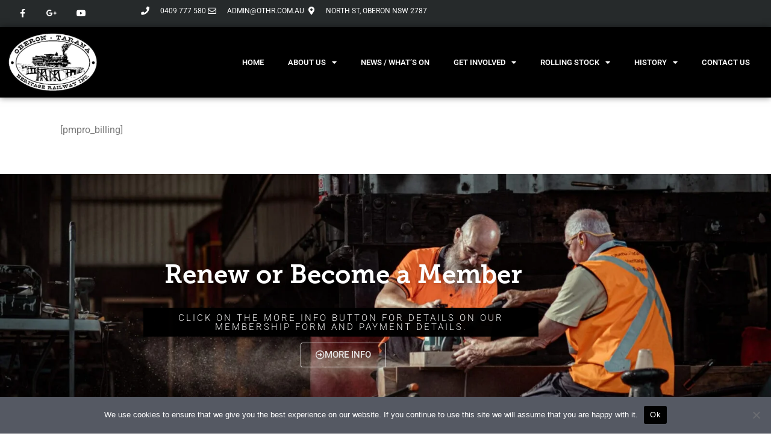

--- FILE ---
content_type: text/html; charset=UTF-8
request_url: https://othr.com.au/membership-account/membership-billing/
body_size: 29186
content:
<!DOCTYPE html>
<html lang="en-AU">

<head>
	
	<meta charset="UTF-8">
	<meta name="viewport" content="width=device-width, initial-scale=1, minimum-scale=1">
	<link rel="profile" href="http://gmpg.org/xfn/11">
		<meta name='robots' content='index, follow, max-image-preview:large, max-snippet:-1, max-video-preview:-1' />

	<!-- This site is optimized with the Yoast SEO plugin v26.6 - https://yoast.com/wordpress/plugins/seo/ -->
	<title>Membership Billing - Oberon Tarana Heritage Railway</title>
	<link rel="canonical" href="https://othr.com.au/membership-account/membership-billing/" />
	<meta property="og:locale" content="en_US" />
	<meta property="og:type" content="article" />
	<meta property="og:title" content="Membership Billing - Oberon Tarana Heritage Railway" />
	<meta property="og:description" content="[pmpro_billing]" />
	<meta property="og:url" content="https://othr.com.au/membership-account/membership-billing/" />
	<meta property="og:site_name" content="Oberon Tarana Heritage Railway" />
	<meta property="article:modified_time" content="2022-06-09T13:18:14+00:00" />
	<meta name="twitter:card" content="summary_large_image" />
	<script type="application/ld+json" class="yoast-schema-graph">{"@context":"https://schema.org","@graph":[{"@type":"WebPage","@id":"https://othr.com.au/membership-account/membership-billing/","url":"https://othr.com.au/membership-account/membership-billing/","name":"Membership Billing - Oberon Tarana Heritage Railway","isPartOf":{"@id":"https://othr.com.au/#website"},"datePublished":"2022-05-02T00:49:56+00:00","dateModified":"2022-06-09T13:18:14+00:00","breadcrumb":{"@id":"https://othr.com.au/membership-account/membership-billing/#breadcrumb"},"inLanguage":"en-AU","potentialAction":[{"@type":"ReadAction","target":["https://othr.com.au/membership-account/membership-billing/"]}]},{"@type":"BreadcrumbList","@id":"https://othr.com.au/membership-account/membership-billing/#breadcrumb","itemListElement":[{"@type":"ListItem","position":1,"name":"Home","item":"https://othr.com.au/"},{"@type":"ListItem","position":2,"name":"Membership Account","item":"https://othr.com.au/membership-account/"},{"@type":"ListItem","position":3,"name":"Membership Billing"}]},{"@type":"WebSite","@id":"https://othr.com.au/#website","url":"https://othr.com.au/","name":"Oberon Tarana Heritage Railway","description":"","potentialAction":[{"@type":"SearchAction","target":{"@type":"EntryPoint","urlTemplate":"https://othr.com.au/?s={search_term_string}"},"query-input":{"@type":"PropertyValueSpecification","valueRequired":true,"valueName":"search_term_string"}}],"inLanguage":"en-AU"}]}</script>
	<!-- / Yoast SEO plugin. -->


<link rel='dns-prefetch' href='//js.stripe.com' />
<link rel="alternate" type="application/rss+xml" title="Oberon Tarana Heritage Railway &raquo; Feed" href="https://othr.com.au/feed/" />
<link rel="alternate" type="application/rss+xml" title="Oberon Tarana Heritage Railway &raquo; Comments Feed" href="https://othr.com.au/comments/feed/" />
<link rel="alternate" title="oEmbed (JSON)" type="application/json+oembed" href="https://othr.com.au/wp-json/oembed/1.0/embed?url=https%3A%2F%2Fothr.com.au%2Fmembership-account%2Fmembership-billing%2F" />
<link rel="alternate" title="oEmbed (XML)" type="text/xml+oembed" href="https://othr.com.au/wp-json/oembed/1.0/embed?url=https%3A%2F%2Fothr.com.au%2Fmembership-account%2Fmembership-billing%2F&#038;format=xml" />
		<!-- This site uses the Google Analytics by MonsterInsights plugin v9.11.1 - Using Analytics tracking - https://www.monsterinsights.com/ -->
							<script src="//www.googletagmanager.com/gtag/js?id=G-LZT2ZZBVT6"  data-cfasync="false" data-wpfc-render="false" async></script>
			<script data-cfasync="false" data-wpfc-render="false">
				var mi_version = '9.11.1';
				var mi_track_user = true;
				var mi_no_track_reason = '';
								var MonsterInsightsDefaultLocations = {"page_location":"https:\/\/othr.com.au\/membership-account\/membership-billing\/"};
								if ( typeof MonsterInsightsPrivacyGuardFilter === 'function' ) {
					var MonsterInsightsLocations = (typeof MonsterInsightsExcludeQuery === 'object') ? MonsterInsightsPrivacyGuardFilter( MonsterInsightsExcludeQuery ) : MonsterInsightsPrivacyGuardFilter( MonsterInsightsDefaultLocations );
				} else {
					var MonsterInsightsLocations = (typeof MonsterInsightsExcludeQuery === 'object') ? MonsterInsightsExcludeQuery : MonsterInsightsDefaultLocations;
				}

								var disableStrs = [
										'ga-disable-G-LZT2ZZBVT6',
									];

				/* Function to detect opted out users */
				function __gtagTrackerIsOptedOut() {
					for (var index = 0; index < disableStrs.length; index++) {
						if (document.cookie.indexOf(disableStrs[index] + '=true') > -1) {
							return true;
						}
					}

					return false;
				}

				/* Disable tracking if the opt-out cookie exists. */
				if (__gtagTrackerIsOptedOut()) {
					for (var index = 0; index < disableStrs.length; index++) {
						window[disableStrs[index]] = true;
					}
				}

				/* Opt-out function */
				function __gtagTrackerOptout() {
					for (var index = 0; index < disableStrs.length; index++) {
						document.cookie = disableStrs[index] + '=true; expires=Thu, 31 Dec 2099 23:59:59 UTC; path=/';
						window[disableStrs[index]] = true;
					}
				}

				if ('undefined' === typeof gaOptout) {
					function gaOptout() {
						__gtagTrackerOptout();
					}
				}
								window.dataLayer = window.dataLayer || [];

				window.MonsterInsightsDualTracker = {
					helpers: {},
					trackers: {},
				};
				if (mi_track_user) {
					function __gtagDataLayer() {
						dataLayer.push(arguments);
					}

					function __gtagTracker(type, name, parameters) {
						if (!parameters) {
							parameters = {};
						}

						if (parameters.send_to) {
							__gtagDataLayer.apply(null, arguments);
							return;
						}

						if (type === 'event') {
														parameters.send_to = monsterinsights_frontend.v4_id;
							var hookName = name;
							if (typeof parameters['event_category'] !== 'undefined') {
								hookName = parameters['event_category'] + ':' + name;
							}

							if (typeof MonsterInsightsDualTracker.trackers[hookName] !== 'undefined') {
								MonsterInsightsDualTracker.trackers[hookName](parameters);
							} else {
								__gtagDataLayer('event', name, parameters);
							}
							
						} else {
							__gtagDataLayer.apply(null, arguments);
						}
					}

					__gtagTracker('js', new Date());
					__gtagTracker('set', {
						'developer_id.dZGIzZG': true,
											});
					if ( MonsterInsightsLocations.page_location ) {
						__gtagTracker('set', MonsterInsightsLocations);
					}
										__gtagTracker('config', 'G-LZT2ZZBVT6', {"forceSSL":"true","link_attribution":"true"} );
										window.gtag = __gtagTracker;										(function () {
						/* https://developers.google.com/analytics/devguides/collection/analyticsjs/ */
						/* ga and __gaTracker compatibility shim. */
						var noopfn = function () {
							return null;
						};
						var newtracker = function () {
							return new Tracker();
						};
						var Tracker = function () {
							return null;
						};
						var p = Tracker.prototype;
						p.get = noopfn;
						p.set = noopfn;
						p.send = function () {
							var args = Array.prototype.slice.call(arguments);
							args.unshift('send');
							__gaTracker.apply(null, args);
						};
						var __gaTracker = function () {
							var len = arguments.length;
							if (len === 0) {
								return;
							}
							var f = arguments[len - 1];
							if (typeof f !== 'object' || f === null || typeof f.hitCallback !== 'function') {
								if ('send' === arguments[0]) {
									var hitConverted, hitObject = false, action;
									if ('event' === arguments[1]) {
										if ('undefined' !== typeof arguments[3]) {
											hitObject = {
												'eventAction': arguments[3],
												'eventCategory': arguments[2],
												'eventLabel': arguments[4],
												'value': arguments[5] ? arguments[5] : 1,
											}
										}
									}
									if ('pageview' === arguments[1]) {
										if ('undefined' !== typeof arguments[2]) {
											hitObject = {
												'eventAction': 'page_view',
												'page_path': arguments[2],
											}
										}
									}
									if (typeof arguments[2] === 'object') {
										hitObject = arguments[2];
									}
									if (typeof arguments[5] === 'object') {
										Object.assign(hitObject, arguments[5]);
									}
									if ('undefined' !== typeof arguments[1].hitType) {
										hitObject = arguments[1];
										if ('pageview' === hitObject.hitType) {
											hitObject.eventAction = 'page_view';
										}
									}
									if (hitObject) {
										action = 'timing' === arguments[1].hitType ? 'timing_complete' : hitObject.eventAction;
										hitConverted = mapArgs(hitObject);
										__gtagTracker('event', action, hitConverted);
									}
								}
								return;
							}

							function mapArgs(args) {
								var arg, hit = {};
								var gaMap = {
									'eventCategory': 'event_category',
									'eventAction': 'event_action',
									'eventLabel': 'event_label',
									'eventValue': 'event_value',
									'nonInteraction': 'non_interaction',
									'timingCategory': 'event_category',
									'timingVar': 'name',
									'timingValue': 'value',
									'timingLabel': 'event_label',
									'page': 'page_path',
									'location': 'page_location',
									'title': 'page_title',
									'referrer' : 'page_referrer',
								};
								for (arg in args) {
																		if (!(!args.hasOwnProperty(arg) || !gaMap.hasOwnProperty(arg))) {
										hit[gaMap[arg]] = args[arg];
									} else {
										hit[arg] = args[arg];
									}
								}
								return hit;
							}

							try {
								f.hitCallback();
							} catch (ex) {
							}
						};
						__gaTracker.create = newtracker;
						__gaTracker.getByName = newtracker;
						__gaTracker.getAll = function () {
							return [];
						};
						__gaTracker.remove = noopfn;
						__gaTracker.loaded = true;
						window['__gaTracker'] = __gaTracker;
					})();
									} else {
										console.log("");
					(function () {
						function __gtagTracker() {
							return null;
						}

						window['__gtagTracker'] = __gtagTracker;
						window['gtag'] = __gtagTracker;
					})();
									}
			</script>
							<!-- / Google Analytics by MonsterInsights -->
		<style id='wp-img-auto-sizes-contain-inline-css'>
img:is([sizes=auto i],[sizes^="auto," i]){contain-intrinsic-size:3000px 1500px}
/*# sourceURL=wp-img-auto-sizes-contain-inline-css */
</style>

<style id='wp-emoji-styles-inline-css'>

	img.wp-smiley, img.emoji {
		display: inline !important;
		border: none !important;
		box-shadow: none !important;
		height: 1em !important;
		width: 1em !important;
		margin: 0 0.07em !important;
		vertical-align: -0.1em !important;
		background: none !important;
		padding: 0 !important;
	}
/*# sourceURL=wp-emoji-styles-inline-css */
</style>
<style id='classic-theme-styles-inline-css'>
/*! This file is auto-generated */
.wp-block-button__link{color:#fff;background-color:#32373c;border-radius:9999px;box-shadow:none;text-decoration:none;padding:calc(.667em + 2px) calc(1.333em + 2px);font-size:1.125em}.wp-block-file__button{background:#32373c;color:#fff;text-decoration:none}
/*# sourceURL=/wp-includes/css/classic-themes.min.css */
</style>
<style id='global-styles-inline-css'>
:root{--wp--preset--aspect-ratio--square: 1;--wp--preset--aspect-ratio--4-3: 4/3;--wp--preset--aspect-ratio--3-4: 3/4;--wp--preset--aspect-ratio--3-2: 3/2;--wp--preset--aspect-ratio--2-3: 2/3;--wp--preset--aspect-ratio--16-9: 16/9;--wp--preset--aspect-ratio--9-16: 9/16;--wp--preset--color--black: #000000;--wp--preset--color--cyan-bluish-gray: #abb8c3;--wp--preset--color--white: #ffffff;--wp--preset--color--pale-pink: #f78da7;--wp--preset--color--vivid-red: #cf2e2e;--wp--preset--color--luminous-vivid-orange: #ff6900;--wp--preset--color--luminous-vivid-amber: #fcb900;--wp--preset--color--light-green-cyan: #7bdcb5;--wp--preset--color--vivid-green-cyan: #00d084;--wp--preset--color--pale-cyan-blue: #8ed1fc;--wp--preset--color--vivid-cyan-blue: #0693e3;--wp--preset--color--vivid-purple: #9b51e0;--wp--preset--color--neve-link-color: var(--nv-primary-accent);--wp--preset--color--neve-link-hover-color: var(--nv-secondary-accent);--wp--preset--color--nv-site-bg: var(--nv-site-bg);--wp--preset--color--nv-light-bg: var(--nv-light-bg);--wp--preset--color--nv-dark-bg: var(--nv-dark-bg);--wp--preset--color--neve-text-color: var(--nv-text-color);--wp--preset--color--nv-text-dark-bg: var(--nv-text-dark-bg);--wp--preset--color--nv-c-1: var(--nv-c-1);--wp--preset--color--nv-c-2: var(--nv-c-2);--wp--preset--gradient--vivid-cyan-blue-to-vivid-purple: linear-gradient(135deg,rgb(6,147,227) 0%,rgb(155,81,224) 100%);--wp--preset--gradient--light-green-cyan-to-vivid-green-cyan: linear-gradient(135deg,rgb(122,220,180) 0%,rgb(0,208,130) 100%);--wp--preset--gradient--luminous-vivid-amber-to-luminous-vivid-orange: linear-gradient(135deg,rgb(252,185,0) 0%,rgb(255,105,0) 100%);--wp--preset--gradient--luminous-vivid-orange-to-vivid-red: linear-gradient(135deg,rgb(255,105,0) 0%,rgb(207,46,46) 100%);--wp--preset--gradient--very-light-gray-to-cyan-bluish-gray: linear-gradient(135deg,rgb(238,238,238) 0%,rgb(169,184,195) 100%);--wp--preset--gradient--cool-to-warm-spectrum: linear-gradient(135deg,rgb(74,234,220) 0%,rgb(151,120,209) 20%,rgb(207,42,186) 40%,rgb(238,44,130) 60%,rgb(251,105,98) 80%,rgb(254,248,76) 100%);--wp--preset--gradient--blush-light-purple: linear-gradient(135deg,rgb(255,206,236) 0%,rgb(152,150,240) 100%);--wp--preset--gradient--blush-bordeaux: linear-gradient(135deg,rgb(254,205,165) 0%,rgb(254,45,45) 50%,rgb(107,0,62) 100%);--wp--preset--gradient--luminous-dusk: linear-gradient(135deg,rgb(255,203,112) 0%,rgb(199,81,192) 50%,rgb(65,88,208) 100%);--wp--preset--gradient--pale-ocean: linear-gradient(135deg,rgb(255,245,203) 0%,rgb(182,227,212) 50%,rgb(51,167,181) 100%);--wp--preset--gradient--electric-grass: linear-gradient(135deg,rgb(202,248,128) 0%,rgb(113,206,126) 100%);--wp--preset--gradient--midnight: linear-gradient(135deg,rgb(2,3,129) 0%,rgb(40,116,252) 100%);--wp--preset--font-size--small: 13px;--wp--preset--font-size--medium: 20px;--wp--preset--font-size--large: 36px;--wp--preset--font-size--x-large: 42px;--wp--preset--spacing--20: 0.44rem;--wp--preset--spacing--30: 0.67rem;--wp--preset--spacing--40: 1rem;--wp--preset--spacing--50: 1.5rem;--wp--preset--spacing--60: 2.25rem;--wp--preset--spacing--70: 3.38rem;--wp--preset--spacing--80: 5.06rem;--wp--preset--shadow--natural: 6px 6px 9px rgba(0, 0, 0, 0.2);--wp--preset--shadow--deep: 12px 12px 50px rgba(0, 0, 0, 0.4);--wp--preset--shadow--sharp: 6px 6px 0px rgba(0, 0, 0, 0.2);--wp--preset--shadow--outlined: 6px 6px 0px -3px rgb(255, 255, 255), 6px 6px rgb(0, 0, 0);--wp--preset--shadow--crisp: 6px 6px 0px rgb(0, 0, 0);}:where(.is-layout-flex){gap: 0.5em;}:where(.is-layout-grid){gap: 0.5em;}body .is-layout-flex{display: flex;}.is-layout-flex{flex-wrap: wrap;align-items: center;}.is-layout-flex > :is(*, div){margin: 0;}body .is-layout-grid{display: grid;}.is-layout-grid > :is(*, div){margin: 0;}:where(.wp-block-columns.is-layout-flex){gap: 2em;}:where(.wp-block-columns.is-layout-grid){gap: 2em;}:where(.wp-block-post-template.is-layout-flex){gap: 1.25em;}:where(.wp-block-post-template.is-layout-grid){gap: 1.25em;}.has-black-color{color: var(--wp--preset--color--black) !important;}.has-cyan-bluish-gray-color{color: var(--wp--preset--color--cyan-bluish-gray) !important;}.has-white-color{color: var(--wp--preset--color--white) !important;}.has-pale-pink-color{color: var(--wp--preset--color--pale-pink) !important;}.has-vivid-red-color{color: var(--wp--preset--color--vivid-red) !important;}.has-luminous-vivid-orange-color{color: var(--wp--preset--color--luminous-vivid-orange) !important;}.has-luminous-vivid-amber-color{color: var(--wp--preset--color--luminous-vivid-amber) !important;}.has-light-green-cyan-color{color: var(--wp--preset--color--light-green-cyan) !important;}.has-vivid-green-cyan-color{color: var(--wp--preset--color--vivid-green-cyan) !important;}.has-pale-cyan-blue-color{color: var(--wp--preset--color--pale-cyan-blue) !important;}.has-vivid-cyan-blue-color{color: var(--wp--preset--color--vivid-cyan-blue) !important;}.has-vivid-purple-color{color: var(--wp--preset--color--vivid-purple) !important;}.has-neve-link-color-color{color: var(--wp--preset--color--neve-link-color) !important;}.has-neve-link-hover-color-color{color: var(--wp--preset--color--neve-link-hover-color) !important;}.has-nv-site-bg-color{color: var(--wp--preset--color--nv-site-bg) !important;}.has-nv-light-bg-color{color: var(--wp--preset--color--nv-light-bg) !important;}.has-nv-dark-bg-color{color: var(--wp--preset--color--nv-dark-bg) !important;}.has-neve-text-color-color{color: var(--wp--preset--color--neve-text-color) !important;}.has-nv-text-dark-bg-color{color: var(--wp--preset--color--nv-text-dark-bg) !important;}.has-nv-c-1-color{color: var(--wp--preset--color--nv-c-1) !important;}.has-nv-c-2-color{color: var(--wp--preset--color--nv-c-2) !important;}.has-black-background-color{background-color: var(--wp--preset--color--black) !important;}.has-cyan-bluish-gray-background-color{background-color: var(--wp--preset--color--cyan-bluish-gray) !important;}.has-white-background-color{background-color: var(--wp--preset--color--white) !important;}.has-pale-pink-background-color{background-color: var(--wp--preset--color--pale-pink) !important;}.has-vivid-red-background-color{background-color: var(--wp--preset--color--vivid-red) !important;}.has-luminous-vivid-orange-background-color{background-color: var(--wp--preset--color--luminous-vivid-orange) !important;}.has-luminous-vivid-amber-background-color{background-color: var(--wp--preset--color--luminous-vivid-amber) !important;}.has-light-green-cyan-background-color{background-color: var(--wp--preset--color--light-green-cyan) !important;}.has-vivid-green-cyan-background-color{background-color: var(--wp--preset--color--vivid-green-cyan) !important;}.has-pale-cyan-blue-background-color{background-color: var(--wp--preset--color--pale-cyan-blue) !important;}.has-vivid-cyan-blue-background-color{background-color: var(--wp--preset--color--vivid-cyan-blue) !important;}.has-vivid-purple-background-color{background-color: var(--wp--preset--color--vivid-purple) !important;}.has-neve-link-color-background-color{background-color: var(--wp--preset--color--neve-link-color) !important;}.has-neve-link-hover-color-background-color{background-color: var(--wp--preset--color--neve-link-hover-color) !important;}.has-nv-site-bg-background-color{background-color: var(--wp--preset--color--nv-site-bg) !important;}.has-nv-light-bg-background-color{background-color: var(--wp--preset--color--nv-light-bg) !important;}.has-nv-dark-bg-background-color{background-color: var(--wp--preset--color--nv-dark-bg) !important;}.has-neve-text-color-background-color{background-color: var(--wp--preset--color--neve-text-color) !important;}.has-nv-text-dark-bg-background-color{background-color: var(--wp--preset--color--nv-text-dark-bg) !important;}.has-nv-c-1-background-color{background-color: var(--wp--preset--color--nv-c-1) !important;}.has-nv-c-2-background-color{background-color: var(--wp--preset--color--nv-c-2) !important;}.has-black-border-color{border-color: var(--wp--preset--color--black) !important;}.has-cyan-bluish-gray-border-color{border-color: var(--wp--preset--color--cyan-bluish-gray) !important;}.has-white-border-color{border-color: var(--wp--preset--color--white) !important;}.has-pale-pink-border-color{border-color: var(--wp--preset--color--pale-pink) !important;}.has-vivid-red-border-color{border-color: var(--wp--preset--color--vivid-red) !important;}.has-luminous-vivid-orange-border-color{border-color: var(--wp--preset--color--luminous-vivid-orange) !important;}.has-luminous-vivid-amber-border-color{border-color: var(--wp--preset--color--luminous-vivid-amber) !important;}.has-light-green-cyan-border-color{border-color: var(--wp--preset--color--light-green-cyan) !important;}.has-vivid-green-cyan-border-color{border-color: var(--wp--preset--color--vivid-green-cyan) !important;}.has-pale-cyan-blue-border-color{border-color: var(--wp--preset--color--pale-cyan-blue) !important;}.has-vivid-cyan-blue-border-color{border-color: var(--wp--preset--color--vivid-cyan-blue) !important;}.has-vivid-purple-border-color{border-color: var(--wp--preset--color--vivid-purple) !important;}.has-neve-link-color-border-color{border-color: var(--wp--preset--color--neve-link-color) !important;}.has-neve-link-hover-color-border-color{border-color: var(--wp--preset--color--neve-link-hover-color) !important;}.has-nv-site-bg-border-color{border-color: var(--wp--preset--color--nv-site-bg) !important;}.has-nv-light-bg-border-color{border-color: var(--wp--preset--color--nv-light-bg) !important;}.has-nv-dark-bg-border-color{border-color: var(--wp--preset--color--nv-dark-bg) !important;}.has-neve-text-color-border-color{border-color: var(--wp--preset--color--neve-text-color) !important;}.has-nv-text-dark-bg-border-color{border-color: var(--wp--preset--color--nv-text-dark-bg) !important;}.has-nv-c-1-border-color{border-color: var(--wp--preset--color--nv-c-1) !important;}.has-nv-c-2-border-color{border-color: var(--wp--preset--color--nv-c-2) !important;}.has-vivid-cyan-blue-to-vivid-purple-gradient-background{background: var(--wp--preset--gradient--vivid-cyan-blue-to-vivid-purple) !important;}.has-light-green-cyan-to-vivid-green-cyan-gradient-background{background: var(--wp--preset--gradient--light-green-cyan-to-vivid-green-cyan) !important;}.has-luminous-vivid-amber-to-luminous-vivid-orange-gradient-background{background: var(--wp--preset--gradient--luminous-vivid-amber-to-luminous-vivid-orange) !important;}.has-luminous-vivid-orange-to-vivid-red-gradient-background{background: var(--wp--preset--gradient--luminous-vivid-orange-to-vivid-red) !important;}.has-very-light-gray-to-cyan-bluish-gray-gradient-background{background: var(--wp--preset--gradient--very-light-gray-to-cyan-bluish-gray) !important;}.has-cool-to-warm-spectrum-gradient-background{background: var(--wp--preset--gradient--cool-to-warm-spectrum) !important;}.has-blush-light-purple-gradient-background{background: var(--wp--preset--gradient--blush-light-purple) !important;}.has-blush-bordeaux-gradient-background{background: var(--wp--preset--gradient--blush-bordeaux) !important;}.has-luminous-dusk-gradient-background{background: var(--wp--preset--gradient--luminous-dusk) !important;}.has-pale-ocean-gradient-background{background: var(--wp--preset--gradient--pale-ocean) !important;}.has-electric-grass-gradient-background{background: var(--wp--preset--gradient--electric-grass) !important;}.has-midnight-gradient-background{background: var(--wp--preset--gradient--midnight) !important;}.has-small-font-size{font-size: var(--wp--preset--font-size--small) !important;}.has-medium-font-size{font-size: var(--wp--preset--font-size--medium) !important;}.has-large-font-size{font-size: var(--wp--preset--font-size--large) !important;}.has-x-large-font-size{font-size: var(--wp--preset--font-size--x-large) !important;}
:where(.wp-block-post-template.is-layout-flex){gap: 1.25em;}:where(.wp-block-post-template.is-layout-grid){gap: 1.25em;}
:where(.wp-block-term-template.is-layout-flex){gap: 1.25em;}:where(.wp-block-term-template.is-layout-grid){gap: 1.25em;}
:where(.wp-block-columns.is-layout-flex){gap: 2em;}:where(.wp-block-columns.is-layout-grid){gap: 2em;}
:root :where(.wp-block-pullquote){font-size: 1.5em;line-height: 1.6;}
/*# sourceURL=global-styles-inline-css */
</style>
<link rel='stylesheet' id='cookie-notice-front-css' href='https://othr.com.au/wp-content/plugins/cookie-notice/css/front.min.css?ver=2.5.11' media='all' />
<link rel='stylesheet' id='wpedon-css' href='https://othr.com.au/wp-content/plugins/easy-paypal-donation/assets/css/wpedon.css?ver=1.5.2' media='all' />
<link rel='stylesheet' id='menu-image-css' href='https://othr.com.au/wp-content/plugins/menu-image/includes/css/menu-image.css?ver=3.13' media='all' />
<link rel='stylesheet' id='dashicons-css' href='https://othr.com.au/wp-includes/css/dashicons.min.css?ver=6.9' media='all' />
<link rel='stylesheet' id='uaf_client_css-css' href='https://othr.com.au/wp-content/uploads/useanyfont/uaf.css?ver=1764721650' media='all' />
<link rel='stylesheet' id='woocommerce-layout-css' href='https://othr.com.au/wp-content/plugins/woocommerce/assets/css/woocommerce-layout.css?ver=10.4.3' media='all' />
<link rel='stylesheet' id='woocommerce-smallscreen-css' href='https://othr.com.au/wp-content/plugins/woocommerce/assets/css/woocommerce-smallscreen.css?ver=10.4.3' media='only screen and (max-width: 768px)' />
<link rel='stylesheet' id='woocommerce-general-css' href='https://othr.com.au/wp-content/plugins/woocommerce/assets/css/woocommerce.css?ver=10.4.3' media='all' />
<style id='woocommerce-inline-inline-css'>
.woocommerce form .form-row .required { visibility: visible; }
/*# sourceURL=woocommerce-inline-inline-css */
</style>
<link rel='stylesheet' id='neve-woocommerce-css' href='https://othr.com.au/wp-content/themes/neve/assets/css/woocommerce.min.css?ver=4.2.2' media='all' />
<link rel='stylesheet' id='neve-style-css' href='https://othr.com.au/wp-content/themes/neve/style-main-new.min.css?ver=4.2.2' media='all' />
<style id='neve-style-inline-css'>
.is-menu-sidebar .header-menu-sidebar { visibility: visible; }.is-menu-sidebar.menu_sidebar_slide_left .header-menu-sidebar { transform: translate3d(0, 0, 0); left: 0; }.is-menu-sidebar.menu_sidebar_slide_right .header-menu-sidebar { transform: translate3d(0, 0, 0); right: 0; }.is-menu-sidebar.menu_sidebar_pull_right .header-menu-sidebar, .is-menu-sidebar.menu_sidebar_pull_left .header-menu-sidebar { transform: translateX(0); }.is-menu-sidebar.menu_sidebar_dropdown .header-menu-sidebar { height: auto; }.is-menu-sidebar.menu_sidebar_dropdown .header-menu-sidebar-inner { max-height: 400px; padding: 20px 0; }.is-menu-sidebar.menu_sidebar_full_canvas .header-menu-sidebar { opacity: 1; }.header-menu-sidebar .menu-item-nav-search:not(.floating) { pointer-events: none; }.header-menu-sidebar .menu-item-nav-search .is-menu-sidebar { pointer-events: unset; }@media screen and (max-width: 960px) { .builder-item.cr .item--inner { --textalign: center; --justify: center; } }
.nv-meta-list li.meta:not(:last-child):after { content:"/" }.nv-meta-list .no-mobile{
			display:none;
		}.nv-meta-list li.last::after{
			content: ""!important;
		}@media (min-width: 769px) {
			.nv-meta-list .no-mobile {
				display: inline-block;
			}
			.nv-meta-list li.last:not(:last-child)::after {
		 		content: "/" !important;
			}
		}
 :root{ --container: 748px;--postwidth:100%; --primarybtnbg: var(--nv-primary-accent); --primarybtnhoverbg: #2f2f2f; --primarybtncolor: #ffffff; --secondarybtncolor: var(--nv-primary-accent); --primarybtnhovercolor: #ffffff; --secondarybtnhovercolor: var(--nv-primary-accent);--primarybtnborderradius:3px;--secondarybtnborderradius:3px;--secondarybtnborderwidth:3px;--btnpadding:13px 15px;--primarybtnpadding:13px 15px;--secondarybtnpadding:calc(13px - 3px) calc(15px - 3px); --bodyfontfamily: Arial,Helvetica,sans-serif; --bodyfontsize: 15px; --bodylineheight: 1.6; --bodyletterspacing: 0px; --bodyfontweight: 400; --h1fontsize: 36px; --h1fontweight: 700; --h1lineheight: 1.2em; --h1letterspacing: 0px; --h1texttransform: none; --h2fontsize: 28px; --h2fontweight: 700; --h2lineheight: 1.3; --h2letterspacing: 0px; --h2texttransform: none; --h3fontsize: 24px; --h3fontweight: 700; --h3lineheight: 1.4; --h3letterspacing: 0px; --h3texttransform: none; --h4fontsize: 20px; --h4fontweight: 700; --h4lineheight: 1.6; --h4letterspacing: 0px; --h4texttransform: none; --h5fontsize: 16px; --h5fontweight: 700; --h5lineheight: 1.6; --h5letterspacing: 0px; --h5texttransform: none; --h6fontsize: 14px; --h6fontweight: 700; --h6lineheight: 1.6; --h6letterspacing: 0px; --h6texttransform: none;--formfieldborderwidth:2px;--formfieldborderradius:3px; --formfieldbgcolor: var(--nv-site-bg); --formfieldbordercolor: #dddddd; --formfieldcolor: var(--nv-text-color);--formfieldpadding:10px 12px; } .nv-index-posts{ --borderradius:0px; } .has-neve-button-color-color{ color: var(--nv-primary-accent)!important; } .has-neve-button-color-background-color{ background-color: var(--nv-primary-accent)!important; } .single-post-container .alignfull > [class*="__inner-container"], .single-post-container .alignwide > [class*="__inner-container"]{ max-width:718px } .single-product .alignfull > [class*="__inner-container"], .single-product .alignwide > [class*="__inner-container"]{ max-width:718px } .nv-meta-list{ --avatarsize: 20px; } .single .nv-meta-list{ --avatarsize: 20px; } .nv-post-cover{ --height: 250px;--padding:40px 15px;--justify: flex-start; --textalign: left; --valign: center; } .nv-post-cover .nv-title-meta-wrap, .nv-page-title-wrap, .entry-header{ --textalign: left; } .nv-is-boxed.nv-title-meta-wrap{ --padding:40px 15px; --bgcolor: var(--nv-dark-bg); } .nv-overlay{ --opacity: 50; --blendmode: normal; } .nv-is-boxed.nv-comments-wrap{ --padding:20px; } .nv-is-boxed.comment-respond{ --padding:20px; } .nv-single-post-wrap{ --spacing: 60px; } .single:not(.single-product), .page{ --c-vspace:0 0 0 0;; } .scroll-to-top{ --color: var(--nv-text-dark-bg);--padding:8px 10px; --borderradius: 3px; --bgcolor: var(--nv-primary-accent); --hovercolor: var(--nv-text-dark-bg); --hoverbgcolor: var(--nv-primary-accent);--size:16px; } .global-styled{ --bgcolor: var(--nv-site-bg); } .header-top{ --rowbcolor: var(--nv-light-bg); --color: #1a1a1a; --bgcolor: var(--nv-site-bg); } .header-main{ --rowbcolor: var(--nv-light-bg); --color: var(--nv-text-color); --bgcolor: var(--nv-site-bg); } .header-bottom{ --rowbcolor: var(--nv-light-bg); --color: var(--nv-text-color); --bgcolor: var(--nv-site-bg); } .header-menu-sidebar-bg{ --justify: flex-start; --textalign: left;--flexg: 1;--wrapdropdownwidth: auto; --color: var(--nv-text-color); --bgcolor: var(--nv-site-bg); } .header-menu-sidebar{ width: 360px; } .builder-item--logo{ --maxwidth: 120px; --fs: 24px;--padding:10px 0;--margin:0; --textalign: left;--justify: flex-start; } .builder-item--nav-icon,.header-menu-sidebar .close-sidebar-panel .navbar-toggle{ --borderradius:0; } .builder-item--nav-icon{ --label-margin:0 5px 0 0;;--padding:10px 15px;--margin:0; } .builder-item--primary-menu{ --hovercolor: var(--nv-secondary-accent); --hovertextcolor: var(--nv-text-color); --activecolor: var(--nv-primary-accent); --spacing: 20px; --height: 25px;--padding:0;--margin:0; --fontsize: 1em; --lineheight: 1.6; --letterspacing: 0px; --fontweight: 500; --texttransform: none; --iconsize: 1em; } .hfg-is-group.has-primary-menu .inherit-ff{ --inheritedfw: 500; } .footer-top-inner .row{ grid-template-columns:1fr 1fr 1fr; --valign: flex-start; } .footer-top{ --rowbcolor: var(--nv-light-bg); --color: var(--nv-text-color); --bgcolor: var(--nv-site-bg); } .footer-main-inner .row{ grid-template-columns:1fr 1fr 1fr; --valign: flex-start; } .footer-main{ --rowbcolor: var(--nv-light-bg); --color: var(--nv-text-color); --bgcolor: var(--nv-site-bg); } .footer-bottom-inner .row{ grid-template-columns:1fr 1fr 1fr; --valign: flex-start; } .footer-bottom{ --rowbcolor: var(--nv-light-bg); --color: var(--nv-text-dark-bg); --bgcolor: var(--nv-dark-bg); } @media(min-width: 576px){ :root{ --container: 992px;--postwidth:50%;--btnpadding:13px 15px;--primarybtnpadding:13px 15px;--secondarybtnpadding:calc(13px - 3px) calc(15px - 3px); --bodyfontsize: 16px; --bodylineheight: 1.6; --bodyletterspacing: 0px; --h1fontsize: 38px; --h1lineheight: 1.2em; --h1letterspacing: 0px; --h2fontsize: 30px; --h2lineheight: 1.2; --h2letterspacing: 0px; --h3fontsize: 26px; --h3lineheight: 1.4; --h3letterspacing: 0px; --h4fontsize: 22px; --h4lineheight: 1.5; --h4letterspacing: 0px; --h5fontsize: 18px; --h5lineheight: 1.6; --h5letterspacing: 0px; --h6fontsize: 14px; --h6lineheight: 1.6; --h6letterspacing: 0px; } .single-post-container .alignfull > [class*="__inner-container"], .single-post-container .alignwide > [class*="__inner-container"]{ max-width:962px } .single-product .alignfull > [class*="__inner-container"], .single-product .alignwide > [class*="__inner-container"]{ max-width:962px } .nv-meta-list{ --avatarsize: 20px; } .single .nv-meta-list{ --avatarsize: 20px; } .nv-post-cover{ --height: 320px;--padding:60px 30px;--justify: flex-start; --textalign: left; --valign: center; } .nv-post-cover .nv-title-meta-wrap, .nv-page-title-wrap, .entry-header{ --textalign: left; } .nv-is-boxed.nv-title-meta-wrap{ --padding:60px 30px; } .nv-is-boxed.nv-comments-wrap{ --padding:30px; } .nv-is-boxed.comment-respond{ --padding:30px; } .nv-single-post-wrap{ --spacing: 60px; } .single:not(.single-product), .page{ --c-vspace:0 0 0 0;; } .scroll-to-top{ --padding:8px 10px;--size:16px; } .header-menu-sidebar-bg{ --justify: flex-start; --textalign: left;--flexg: 1;--wrapdropdownwidth: auto; } .header-menu-sidebar{ width: 360px; } .builder-item--logo{ --maxwidth: 120px; --fs: 24px;--padding:10px 0;--margin:0; --textalign: left;--justify: flex-start; } .builder-item--nav-icon{ --label-margin:0 5px 0 0;;--padding:10px 15px;--margin:0; } .builder-item--primary-menu{ --spacing: 20px; --height: 25px;--padding:0;--margin:0; --fontsize: 1em; --lineheight: 1.6; --letterspacing: 0px; --iconsize: 1em; } }@media(min-width: 960px){ :root{ --container: 1170px;--postwidth:33.333333333333%;--btnpadding:13px 15px;--primarybtnpadding:13px 15px;--secondarybtnpadding:calc(13px - 3px) calc(15px - 3px); --bodyfontsize: 16px; --bodylineheight: 1.7; --bodyletterspacing: 0px; --h1fontsize: 50px; --h1lineheight: 1.1em; --h1letterspacing: 0px; --h2fontsize: 32px; --h2lineheight: 1.2; --h2letterspacing: 0px; --h3fontsize: 28px; --h3lineheight: 1.4; --h3letterspacing: 0px; --h4fontsize: 24px; --h4lineheight: 1.5; --h4letterspacing: 0px; --h5fontsize: 20px; --h5lineheight: 1.6; --h5letterspacing: 0px; --h6fontsize: 16px; --h6lineheight: 1.6; --h6letterspacing: 0px; } body:not(.single):not(.archive):not(.blog):not(.search):not(.error404) .neve-main > .container .col, body.post-type-archive-course .neve-main > .container .col, body.post-type-archive-llms_membership .neve-main > .container .col{ max-width: 100%; } body:not(.single):not(.archive):not(.blog):not(.search):not(.error404) .nv-sidebar-wrap, body.post-type-archive-course .nv-sidebar-wrap, body.post-type-archive-llms_membership .nv-sidebar-wrap{ max-width: 0%; } .neve-main > .archive-container .nv-index-posts.col{ max-width: 100%; } .neve-main > .archive-container .nv-sidebar-wrap{ max-width: 0%; } .neve-main > .single-post-container .nv-single-post-wrap.col{ max-width: 70%; } .single-post-container .alignfull > [class*="__inner-container"], .single-post-container .alignwide > [class*="__inner-container"]{ max-width:789px } .container-fluid.single-post-container .alignfull > [class*="__inner-container"], .container-fluid.single-post-container .alignwide > [class*="__inner-container"]{ max-width:calc(70% + 15px) } .neve-main > .single-post-container .nv-sidebar-wrap{ max-width: 30%; } .archive.woocommerce .neve-main > .shop-container .nv-shop.col{ max-width: 70%; } .archive.woocommerce .neve-main > .shop-container .nv-sidebar-wrap{ max-width: 30%; } .single-product .neve-main > .shop-container .nv-shop.col{ max-width: 100%; } .single-product .alignfull > [class*="__inner-container"], .single-product .alignwide > [class*="__inner-container"]{ max-width:1140px } .single-product .container-fluid .alignfull > [class*="__inner-container"], .single-product .alignwide > [class*="__inner-container"]{ max-width:calc(100% + 15px) } .single-product .neve-main > .shop-container .nv-sidebar-wrap{ max-width: 0%; } .nv-meta-list{ --avatarsize: 20px; } .single .nv-meta-list{ --avatarsize: 20px; } .nv-post-cover{ --height: 400px;--padding:60px 40px;--justify: flex-start; --textalign: left; --valign: center; } .nv-post-cover .nv-title-meta-wrap, .nv-page-title-wrap, .entry-header{ --textalign: left; } .nv-is-boxed.nv-title-meta-wrap{ --padding:60px 40px; } .nv-is-boxed.nv-comments-wrap{ --padding:40px; } .nv-is-boxed.comment-respond{ --padding:40px; } .nv-single-post-wrap{ --spacing: 60px; } .single:not(.single-product), .page{ --c-vspace:0 0 0 0;; } .scroll-to-top{ --padding:8px 10px;--size:16px; } .header-menu-sidebar-bg{ --justify: flex-start; --textalign: left;--flexg: 1;--wrapdropdownwidth: auto; } .header-menu-sidebar{ width: 360px; } .builder-item--logo{ --maxwidth: 120px; --fs: 24px;--padding:10px 0;--margin:0; --textalign: left;--justify: flex-start; } .builder-item--nav-icon{ --label-margin:0 5px 0 0;;--padding:10px 15px;--margin:0; } .builder-item--primary-menu{ --spacing: 20px; --height: 25px;--padding:0;--margin:0; --fontsize: 1em; --lineheight: 1.6; --letterspacing: 0px; --iconsize: 1em; } }.nv-content-wrap .elementor a:not(.button):not(.wp-block-file__button){ text-decoration: none; }.scroll-to-top {right: 20px; border: none; position: fixed; bottom: 30px; display: none; opacity: 0; visibility: hidden; transition: opacity 0.3s ease-in-out, visibility 0.3s ease-in-out; align-items: center; justify-content: center; z-index: 999; } @supports (-webkit-overflow-scrolling: touch) { .scroll-to-top { bottom: 74px; } } .scroll-to-top.image { background-position: center; } .scroll-to-top .scroll-to-top-image { width: 100%; height: 100%; } .scroll-to-top .scroll-to-top-label { margin: 0; padding: 5px; } .scroll-to-top:hover { text-decoration: none; } .scroll-to-top.scroll-to-top-left {left: 20px; right: unset;} .scroll-to-top.scroll-show-mobile { display: flex; } @media (min-width: 960px) { .scroll-to-top { display: flex; } }.scroll-to-top { color: var(--color); padding: var(--padding); border-radius: var(--borderradius); background: var(--bgcolor); } .scroll-to-top:hover, .scroll-to-top:focus { color: var(--hovercolor); background: var(--hoverbgcolor); } .scroll-to-top-icon, .scroll-to-top.image .scroll-to-top-image { width: var(--size); height: var(--size); } .scroll-to-top-image { background-image: var(--bgimage); background-size: cover; }:root{--nv-primary-accent:#000000;--nv-secondary-accent:#ff0000;--nv-site-bg:#ffffff;--nv-light-bg:#f4f5f7;--nv-dark-bg:#121212;--nv-text-color:#272626;--nv-text-dark-bg:#ffffff;--nv-c-1:rgba(252,3,3,0);--nv-c-2:rgba(191,86,75,0);--nv-fallback-ff:Arial, Helvetica, sans-serif;}
:root{--e-global-color-nvprimaryaccent:#000000;--e-global-color-nvsecondaryaccent:#ff0000;--e-global-color-nvsitebg:#ffffff;--e-global-color-nvlightbg:#f4f5f7;--e-global-color-nvdarkbg:#121212;--e-global-color-nvtextcolor:#272626;--e-global-color-nvtextdarkbg:#ffffff;--e-global-color-nvc1:rgba(252,3,3,0);--e-global-color-nvc2:rgba(191,86,75,0);}
/*# sourceURL=neve-style-inline-css */
</style>
<link rel='stylesheet' id='elementor-frontend-css' href='https://othr.com.au/wp-content/plugins/elementor/assets/css/frontend.min.css?ver=3.34.0' media='all' />
<link rel='stylesheet' id='widget-social-icons-css' href='https://othr.com.au/wp-content/plugins/elementor/assets/css/widget-social-icons.min.css?ver=3.34.0' media='all' />
<link rel='stylesheet' id='e-apple-webkit-css' href='https://othr.com.au/wp-content/plugins/elementor/assets/css/conditionals/apple-webkit.min.css?ver=3.34.0' media='all' />
<link rel='stylesheet' id='widget-icon-list-css' href='https://othr.com.au/wp-content/plugins/elementor/assets/css/widget-icon-list.min.css?ver=3.34.0' media='all' />
<link rel='stylesheet' id='widget-image-css' href='https://othr.com.au/wp-content/plugins/elementor/assets/css/widget-image.min.css?ver=3.34.0' media='all' />
<link rel='stylesheet' id='widget-nav-menu-css' href='https://othr.com.au/wp-content/plugins/elementor-pro/assets/css/widget-nav-menu.min.css?ver=3.34.0' media='all' />
<link rel='stylesheet' id='e-sticky-css' href='https://othr.com.au/wp-content/plugins/elementor-pro/assets/css/modules/sticky.min.css?ver=3.34.0' media='all' />
<link rel='stylesheet' id='e-animation-lightSpeedIn-css' href='https://othr.com.au/wp-content/plugins/elementor/assets/lib/animations/styles/lightSpeedIn.min.css?ver=3.34.0' media='all' />
<link rel='stylesheet' id='widget-heading-css' href='https://othr.com.au/wp-content/plugins/elementor/assets/css/widget-heading.min.css?ver=3.34.0' media='all' />
<link rel='stylesheet' id='e-animation-fadeIn-css' href='https://othr.com.au/wp-content/plugins/elementor/assets/lib/animations/styles/fadeIn.min.css?ver=3.34.0' media='all' />
<link rel='stylesheet' id='e-animation-grow-css' href='https://othr.com.au/wp-content/plugins/elementor/assets/lib/animations/styles/e-animation-grow.min.css?ver=3.34.0' media='all' />
<link rel='stylesheet' id='elementor-icons-css' href='https://othr.com.au/wp-content/plugins/elementor/assets/lib/eicons/css/elementor-icons.min.css?ver=5.45.0' media='all' />
<link rel='stylesheet' id='elementor-post-4885-css' href='https://othr.com.au/wp-content/uploads/elementor/css/post-4885.css?ver=1767808054' media='all' />
<link rel='stylesheet' id='elementor-post-5150-css' href='https://othr.com.au/wp-content/uploads/elementor/css/post-5150.css?ver=1767970433' media='all' />
<link rel='stylesheet' id='elementor-post-5063-css' href='https://othr.com.au/wp-content/uploads/elementor/css/post-5063.css?ver=1767808055' media='all' />
<link rel='stylesheet' id='elementor-post-5125-css' href='https://othr.com.au/wp-content/uploads/elementor/css/post-5125.css?ver=1767808055' media='all' />
<link rel='stylesheet' id='elementor-gf-local-roboto-css' href='https://othr.com.au/wp-content/uploads/elementor/google-fonts/css/roboto.css?ver=1744084556' media='all' />
<link rel='stylesheet' id='elementor-gf-local-robotoslab-css' href='https://othr.com.au/wp-content/uploads/elementor/google-fonts/css/robotoslab.css?ver=1744084561' media='all' />
<link rel='stylesheet' id='elementor-icons-shared-0-css' href='https://othr.com.au/wp-content/plugins/elementor/assets/lib/font-awesome/css/fontawesome.min.css?ver=5.15.3' media='all' />
<link rel='stylesheet' id='elementor-icons-fa-brands-css' href='https://othr.com.au/wp-content/plugins/elementor/assets/lib/font-awesome/css/brands.min.css?ver=5.15.3' media='all' />
<link rel='stylesheet' id='elementor-icons-fa-solid-css' href='https://othr.com.au/wp-content/plugins/elementor/assets/lib/font-awesome/css/solid.min.css?ver=5.15.3' media='all' />
<link rel='stylesheet' id='elementor-icons-fa-regular-css' href='https://othr.com.au/wp-content/plugins/elementor/assets/lib/font-awesome/css/regular.min.css?ver=5.15.3' media='all' />
<script src="https://othr.com.au/wp-content/plugins/google-analytics-for-wordpress/assets/js/frontend-gtag.min.js?ver=9.11.1" id="monsterinsights-frontend-script-js" async data-wp-strategy="async"></script>
<script data-cfasync="false" data-wpfc-render="false" id='monsterinsights-frontend-script-js-extra'>var monsterinsights_frontend = {"js_events_tracking":"true","download_extensions":"doc,pdf,ppt,zip,xls,docx,pptx,xlsx","inbound_paths":"[{\"path\":\"\\\/go\\\/\",\"label\":\"affiliate\"},{\"path\":\"\\\/recommend\\\/\",\"label\":\"affiliate\"}]","home_url":"https:\/\/othr.com.au","hash_tracking":"false","v4_id":"G-LZT2ZZBVT6"};</script>
<script id="cookie-notice-front-js-before">
var cnArgs = {"ajaxUrl":"https:\/\/othr.com.au\/wp-admin\/admin-ajax.php","nonce":"ad0c56782d","hideEffect":"fade","position":"bottom","onScroll":false,"onScrollOffset":100,"onClick":false,"cookieName":"cookie_notice_accepted","cookieTime":2592000,"cookieTimeRejected":2592000,"globalCookie":false,"redirection":false,"cache":true,"revokeCookies":false,"revokeCookiesOpt":"automatic"};

//# sourceURL=cookie-notice-front-js-before
</script>
<script src="https://othr.com.au/wp-content/plugins/cookie-notice/js/front.min.js?ver=2.5.11" id="cookie-notice-front-js"></script>
<script src="https://othr.com.au/wp-includes/js/jquery/jquery.min.js?ver=3.7.1" id="jquery-core-js"></script>
<script src="https://othr.com.au/wp-includes/js/jquery/jquery-migrate.min.js?ver=3.4.1" id="jquery-migrate-js"></script>
<script src="https://othr.com.au/wp-content/plugins/woocommerce/assets/js/jquery-blockui/jquery.blockUI.min.js?ver=2.7.0-wc.10.4.3" id="wc-jquery-blockui-js" defer data-wp-strategy="defer"></script>
<script id="wc-add-to-cart-js-extra">
var wc_add_to_cart_params = {"ajax_url":"/wp-admin/admin-ajax.php","wc_ajax_url":"/?wc-ajax=%%endpoint%%","i18n_view_cart":"View cart","cart_url":"https://othr.com.au/cart/","is_cart":"","cart_redirect_after_add":"no"};
//# sourceURL=wc-add-to-cart-js-extra
</script>
<script src="https://othr.com.au/wp-content/plugins/woocommerce/assets/js/frontend/add-to-cart.min.js?ver=10.4.3" id="wc-add-to-cart-js" defer data-wp-strategy="defer"></script>
<script src="https://othr.com.au/wp-content/plugins/woocommerce/assets/js/js-cookie/js.cookie.min.js?ver=2.1.4-wc.10.4.3" id="wc-js-cookie-js" defer data-wp-strategy="defer"></script>
<script id="woocommerce-js-extra">
var woocommerce_params = {"ajax_url":"/wp-admin/admin-ajax.php","wc_ajax_url":"/?wc-ajax=%%endpoint%%","i18n_password_show":"Show password","i18n_password_hide":"Hide password"};
//# sourceURL=woocommerce-js-extra
</script>
<script src="https://othr.com.au/wp-content/plugins/woocommerce/assets/js/frontend/woocommerce.min.js?ver=10.4.3" id="woocommerce-js" defer data-wp-strategy="defer"></script>
<link rel="https://api.w.org/" href="https://othr.com.au/wp-json/" /><link rel="alternate" title="JSON" type="application/json" href="https://othr.com.au/wp-json/wp/v2/pages/5150" /><link rel="EditURI" type="application/rsd+xml" title="RSD" href="https://othr.com.au/xmlrpc.php?rsd" />
<meta name="generator" content="WordPress 6.9" />
<meta name="generator" content="WooCommerce 10.4.3" />
<link rel='shortlink' href='https://othr.com.au/?p=5150' />
	<noscript><style>.woocommerce-product-gallery{ opacity: 1 !important; }</style></noscript>
	<meta name="generator" content="Elementor 3.34.0; features: additional_custom_breakpoints; settings: css_print_method-external, google_font-enabled, font_display-auto">
			<style>
				.e-con.e-parent:nth-of-type(n+4):not(.e-lazyloaded):not(.e-no-lazyload),
				.e-con.e-parent:nth-of-type(n+4):not(.e-lazyloaded):not(.e-no-lazyload) * {
					background-image: none !important;
				}
				@media screen and (max-height: 1024px) {
					.e-con.e-parent:nth-of-type(n+3):not(.e-lazyloaded):not(.e-no-lazyload),
					.e-con.e-parent:nth-of-type(n+3):not(.e-lazyloaded):not(.e-no-lazyload) * {
						background-image: none !important;
					}
				}
				@media screen and (max-height: 640px) {
					.e-con.e-parent:nth-of-type(n+2):not(.e-lazyloaded):not(.e-no-lazyload),
					.e-con.e-parent:nth-of-type(n+2):not(.e-lazyloaded):not(.e-no-lazyload) * {
						background-image: none !important;
					}
				}
			</style>
			
	</head>

<body  class="wp-singular page-template-default page page-id-5150 page-child parent-pageid-5149 wp-theme-neve theme-neve cookies-not-set woocommerce-no-js  nv-blog-covers nv-sidebar-full-width menu_sidebar_slide_left elementor-page-6410 elementor-default elementor-kit-4885 elementor-page elementor-page-5150" id="neve_body"  >
<div class="wrapper">
	
	<header class="header"  >
		<a class="neve-skip-link show-on-focus" href="#content" >
			Skip to content		</a>
				<header data-elementor-type="header" data-elementor-id="5063" class="elementor elementor-5063 elementor-location-header" data-elementor-post-type="elementor_library">
					<section class="elementor-section elementor-top-section elementor-element elementor-element-5b733de elementor-section-height-min-height elementor-section-content-middle elementor-section-full_width elementor-hidden-mobile elementor-section-height-default elementor-section-items-middle" data-id="5b733de" data-element_type="section" data-settings="{&quot;background_background&quot;:&quot;classic&quot;}">
						<div class="elementor-container elementor-column-gap-no">
					<div class="elementor-column elementor-col-50 elementor-top-column elementor-element elementor-element-1dc9898" data-id="1dc9898" data-element_type="column">
			<div class="elementor-widget-wrap elementor-element-populated">
						<div class="elementor-element elementor-element-7fbcdc5 elementor-shape-square e-grid-align-mobile-center e-grid-align-tablet-left e-grid-align-left elementor-grid-0 elementor-widget elementor-widget-social-icons" data-id="7fbcdc5" data-element_type="widget" data-widget_type="social-icons.default">
				<div class="elementor-widget-container">
							<div class="elementor-social-icons-wrapper elementor-grid" role="list">
							<span class="elementor-grid-item" role="listitem">
					<a class="elementor-icon elementor-social-icon elementor-social-icon-facebook-f elementor-repeater-item-5646027" href="https://www.facebook.com/OTHR.Inc" target="_blank">
						<span class="elementor-screen-only">Facebook-f</span>
						<i aria-hidden="true" class="fab fa-facebook-f"></i>					</a>
				</span>
							<span class="elementor-grid-item" role="listitem">
					<a class="elementor-icon elementor-social-icon elementor-social-icon-google-plus-g elementor-repeater-item-96bd910" href="https://www.google.com.au/maps/place/Oberon+Tarana+Heritage+Railway+Inc/@-33.6993619,149.8520478,17z/data=!3m1!4b1!4m5!3m4!1s0x6b12215ad51e7ffd:0x40e073767bf188e9!8m2!3d-33.6993717!4d149.8543159" target="_blank">
						<span class="elementor-screen-only">Google-plus-g</span>
						<i aria-hidden="true" class="fab fa-google-plus-g"></i>					</a>
				</span>
							<span class="elementor-grid-item" role="listitem">
					<a class="elementor-icon elementor-social-icon elementor-social-icon-youtube elementor-repeater-item-4b27cd1" href="https://www.youtube.com/channel/UCQvRzN48IdrWwtF4vDSx2BA" target="_blank">
						<span class="elementor-screen-only">Youtube</span>
						<i aria-hidden="true" class="fab fa-youtube"></i>					</a>
				</span>
					</div>
						</div>
				</div>
					</div>
		</div>
				<div class="elementor-column elementor-col-50 elementor-top-column elementor-element elementor-element-7d91ae49" data-id="7d91ae49" data-element_type="column">
			<div class="elementor-widget-wrap elementor-element-populated">
						<div class="elementor-element elementor-element-3c9c04d5 elementor-icon-list--layout-inline elementor-mobile-align-center elementor-hidden-phone elementor-align-end elementor-tablet-align-end elementor-list-item-link-full_width elementor-widget elementor-widget-icon-list" data-id="3c9c04d5" data-element_type="widget" data-widget_type="icon-list.default">
				<div class="elementor-widget-container">
							<ul class="elementor-icon-list-items elementor-inline-items">
							<li class="elementor-icon-list-item elementor-inline-item">
											<a href="tel:0409777580" target="_blank">

												<span class="elementor-icon-list-icon">
							<i aria-hidden="true" class="fas fa-phone"></i>						</span>
										<span class="elementor-icon-list-text">0409 777 580</span>
											</a>
									</li>
								<li class="elementor-icon-list-item elementor-inline-item">
											<span class="elementor-icon-list-icon">
							<i aria-hidden="true" class="far fa-envelope"></i>						</span>
										<span class="elementor-icon-list-text">admin@othr.com.au</span>
									</li>
								<li class="elementor-icon-list-item elementor-inline-item">
											<a href="https://www.google.com.au/maps/place/Oberon+Tarana+Heritage+Railway+Inc/@-33.6993619,149.8520478,17z/data=!3m1!4b1!4m5!3m4!1s0x6b12215ad51e7ffd:0x40e073767bf188e9!8m2!3d-33.6993717!4d149.8543159">

												<span class="elementor-icon-list-icon">
							<i aria-hidden="true" class="fas fa-map-marker-alt"></i>						</span>
										<span class="elementor-icon-list-text">North St, Oberon NSW 2787</span>
											</a>
									</li>
						</ul>
						</div>
				</div>
					</div>
		</div>
					</div>
		</section>
				<section class="elementor-section elementor-top-section elementor-element elementor-element-d4e5420 elementor-section-height-min-height elementor-section-content-middle elementor-section-full_width elementor-hidden-desktop elementor-hidden-tablet elementor-hidden-mobile elementor-section-height-default elementor-section-items-middle" data-id="d4e5420" data-element_type="section" data-settings="{&quot;background_background&quot;:&quot;classic&quot;}">
						<div class="elementor-container elementor-column-gap-no">
					<div class="elementor-column elementor-col-100 elementor-top-column elementor-element elementor-element-eb0d43f" data-id="eb0d43f" data-element_type="column">
			<div class="elementor-widget-wrap elementor-element-populated">
						<div class="elementor-element elementor-element-d15902f elementor-icon-list--layout-inline elementor-mobile-align-center elementor-hidden-phone elementor-align-center elementor-tablet-align-end elementor-list-item-link-full_width elementor-widget elementor-widget-icon-list" data-id="d15902f" data-element_type="widget" data-widget_type="icon-list.default">
				<div class="elementor-widget-container">
							<ul class="elementor-icon-list-items elementor-inline-items">
							<li class="elementor-icon-list-item elementor-inline-item">
											<a href="tel:0437389684" target="_blank">

												<span class="elementor-icon-list-icon">
							<i aria-hidden="true" class="fas fa-phone"></i>						</span>
										<span class="elementor-icon-list-text">(04) 37 389 684</span>
											</a>
									</li>
								<li class="elementor-icon-list-item elementor-inline-item">
											<a href="https://www.google.com.au/maps/place/Oberon+Tarana+Heritage+Railway+Inc/@-33.6993619,149.8520478,17z/data=!3m1!4b1!4m5!3m4!1s0x6b12215ad51e7ffd:0x40e073767bf188e9!8m2!3d-33.6993717!4d149.8543159">

												<span class="elementor-icon-list-icon">
							<i aria-hidden="true" class="fas fa-map-marker-alt"></i>						</span>
										<span class="elementor-icon-list-text">North St, Oberon NSW 2787</span>
											</a>
									</li>
						</ul>
						</div>
				</div>
					</div>
		</div>
					</div>
		</section>
				<section class="elementor-section elementor-top-section elementor-element elementor-element-3d9d5a8 elementor-section-full_width elementor-hidden-desktop elementor-hidden-tablet elementor-section-height-default elementor-section-height-default" data-id="3d9d5a8" data-element_type="section" data-settings="{&quot;background_background&quot;:&quot;classic&quot;,&quot;sticky&quot;:&quot;top&quot;,&quot;sticky_on&quot;:[&quot;desktop&quot;,&quot;tablet&quot;,&quot;mobile&quot;],&quot;sticky_offset&quot;:0,&quot;sticky_effects_offset&quot;:0,&quot;sticky_anchor_link_offset&quot;:0}">
						<div class="elementor-container elementor-column-gap-default">
					<div class="elementor-column elementor-col-33 elementor-top-column elementor-element elementor-element-1cb56d8" data-id="1cb56d8" data-element_type="column">
			<div class="elementor-widget-wrap elementor-element-populated">
						<div class="elementor-element elementor-element-12520b9 elementor-widget elementor-widget-image" data-id="12520b9" data-element_type="widget" data-widget_type="image.default">
				<div class="elementor-widget-container">
															<img width="242" height="160" src="https://othr.com.au/wp-content/uploads/logoinner-1.png" class="attachment-full size-full wp-image-4905" alt="" srcset="https://othr.com.au/wp-content/uploads/logoinner-1.png 242w, https://othr.com.au/wp-content/uploads/logoinner-1-150x99.png 150w" sizes="(max-width: 242px) 100vw, 242px" />															</div>
				</div>
					</div>
		</div>
				<div class="elementor-column elementor-col-33 elementor-top-column elementor-element elementor-element-dfacb0a" data-id="dfacb0a" data-element_type="column">
			<div class="elementor-widget-wrap">
							</div>
		</div>
				<div class="elementor-column elementor-col-33 elementor-top-column elementor-element elementor-element-bd6ff73" data-id="bd6ff73" data-element_type="column">
			<div class="elementor-widget-wrap elementor-element-populated">
						<div class="elementor-element elementor-element-2b3d13d elementor-nav-menu--stretch elementor-nav-menu__text-align-center elementor-nav-menu--dropdown-tablet elementor-nav-menu--toggle elementor-nav-menu--burger elementor-widget elementor-widget-nav-menu" data-id="2b3d13d" data-element_type="widget" data-settings="{&quot;full_width&quot;:&quot;stretch&quot;,&quot;layout&quot;:&quot;horizontal&quot;,&quot;submenu_icon&quot;:{&quot;value&quot;:&quot;&lt;i class=\&quot;fas fa-caret-down\&quot; aria-hidden=\&quot;true\&quot;&gt;&lt;\/i&gt;&quot;,&quot;library&quot;:&quot;fa-solid&quot;},&quot;toggle&quot;:&quot;burger&quot;}" data-widget_type="nav-menu.default">
				<div class="elementor-widget-container">
								<nav aria-label="Menu" class="elementor-nav-menu--main elementor-nav-menu__container elementor-nav-menu--layout-horizontal e--pointer-text e--animation-float">
				<ul id="menu-1-2b3d13d" class="elementor-nav-menu"><li class="menu-item menu-item-type-post_type menu-item-object-page menu-item-home menu-item-5294"><a href="https://othr.com.au/" class="elementor-item">Home</a></li>
<li class="menu-item menu-item-type-custom menu-item-object-custom menu-item-has-children menu-item-5783"><a href="#" class="elementor-item elementor-item-anchor">About us</a>
<ul class="sub-menu elementor-nav-menu--dropdown">
	<li class="menu-item menu-item-type-post_type menu-item-object-page menu-item-5718"><a href="https://othr.com.au/mission-statement/" class="elementor-sub-item">Mission Statement</a></li>
	<li class="menu-item menu-item-type-post_type menu-item-object-page menu-item-has-children menu-item-2109"><a href="https://othr.com.au/15-year-plan/" class="elementor-sub-item">Plans and Achievements</a>
	<ul class="sub-menu elementor-nav-menu--dropdown">
		<li class="menu-item menu-item-type-custom menu-item-object-custom menu-item-8222"><a target="_blank" href="https://othr.com.au/wp-content/uploads/Minutes-of-2025-AGM.pdf" class="elementor-sub-item">Minutes of 2025 AGM</a></li>
		<li class="menu-item menu-item-type-custom menu-item-object-custom menu-item-8223"><a target="_blank" href="https://othr.com.au/wp-content/uploads/Presidents-Report-for-2025-AGM-1.pdf" class="elementor-sub-item">Presidents Report for 2025 AGM</a></li>
	</ul>
</li>
	<li class="menu-item menu-item-type-post_type menu-item-object-page menu-item-5684"><a href="https://othr.com.au/committee/" class="elementor-sub-item">Committee</a></li>
	<li class="menu-item menu-item-type-post_type menu-item-object-page menu-item-5686"><a href="https://othr.com.au/co-patrons/" class="elementor-sub-item">Co-Patrons</a></li>
	<li class="menu-item menu-item-type-post_type menu-item-object-page menu-item-5756"><a href="https://othr.com.au/sponsors/" class="elementor-sub-item">Sponsors</a></li>
	<li class="menu-item menu-item-type-post_type menu-item-object-page menu-item-6991"><a href="https://othr.com.au/sms-documents-2/" class="elementor-sub-item">SMS Documentation</a></li>
</ul>
</li>
<li class="menu-item menu-item-type-post_type menu-item-object-page menu-item-6314"><a href="https://othr.com.au/news-whats-on/" class="elementor-item">News / What’s On</a></li>
<li class="menu-item menu-item-type-custom menu-item-object-custom menu-item-has-children menu-item-6073"><a href="#" class="elementor-item elementor-item-anchor">Get involved</a>
<ul class="sub-menu elementor-nav-menu--dropdown">
	<li class="menu-item menu-item-type-post_type menu-item-object-page menu-item-6072"><a href="https://othr.com.au/donate/" class="elementor-sub-item">Donate</a></li>
	<li class="menu-item menu-item-type-post_type menu-item-object-page menu-item-has-children menu-item-6576"><a href="https://othr.com.au/membership/" class="elementor-sub-item">Membership</a>
	<ul class="sub-menu elementor-nav-menu--dropdown">
		<li class="menu-item menu-item-type-custom menu-item-object-custom menu-item-7805"><a href="https://othr.com.au/membership/" class="elementor-sub-item">Renew or Join Now</a></li>
	</ul>
</li>
	<li class="menu-item menu-item-type-post_type menu-item-object-page menu-item-1619"><a href="https://othr.com.au/2024-quarterly-general-meetings/" class="elementor-sub-item">2025 Annual General Meeting</a></li>
</ul>
</li>
<li class="menu-item menu-item-type-custom menu-item-object-custom menu-item-has-children menu-item-5809"><a href="#" class="elementor-item elementor-item-anchor">Rolling stock</a>
<ul class="sub-menu elementor-nav-menu--dropdown">
	<li class="menu-item menu-item-type-post_type menu-item-object-page menu-item-5808"><a href="https://othr.com.au/locomotives/" class="elementor-sub-item">Locomotives</a></li>
	<li class="menu-item menu-item-type-post_type menu-item-object-page menu-item-5685"><a href="https://othr.com.au/carriages/" class="elementor-sub-item">Carriages</a></li>
	<li class="menu-item menu-item-type-post_type menu-item-object-page menu-item-5985"><a href="https://othr.com.au/wagons/" class="elementor-sub-item">Wagons</a></li>
	<li class="menu-item menu-item-type-post_type menu-item-object-page menu-item-6045"><a href="https://othr.com.au/track-maintenance-vehicles-2/" class="elementor-sub-item">Track Maintenance Vehicles</a></li>
</ul>
</li>
<li class="menu-item menu-item-type-custom menu-item-object-custom menu-item-has-children menu-item-5601"><a href="#" class="elementor-item elementor-item-anchor">History</a>
<ul class="sub-menu elementor-nav-menu--dropdown">
	<li class="menu-item menu-item-type-post_type menu-item-object-page menu-item-5597"><a href="https://othr.com.au/historic-documents/" class="elementor-sub-item">Historic Documents</a></li>
	<li class="menu-item menu-item-type-custom menu-item-object-custom menu-item-has-children menu-item-5787"><a href="#" class="elementor-sub-item elementor-item-anchor">Historic Photos</a>
	<ul class="sub-menu elementor-nav-menu--dropdown">
		<li class="menu-item menu-item-type-post_type menu-item-object-page menu-item-5512"><a href="https://othr.com.au/bob-winch-collection/" class="elementor-sub-item">Bob Winch Collection</a></li>
		<li class="menu-item menu-item-type-post_type menu-item-object-page menu-item-5510"><a href="https://othr.com.au/dennis-obrien-collection/" class="elementor-sub-item">Dennis O’Brien Collection</a></li>
		<li class="menu-item menu-item-type-post_type menu-item-object-page menu-item-5526"><a href="https://othr.com.au/dr-john-kramer-collection/" class="elementor-sub-item">Dr John Kramer Collection</a></li>
		<li class="menu-item menu-item-type-post_type menu-item-object-page menu-item-5537"><a href="https://othr.com.au/graham-stanley-collection/" class="elementor-sub-item">Graham Stanley Collection</a></li>
		<li class="menu-item menu-item-type-post_type menu-item-object-page menu-item-5549"><a href="https://othr.com.au/john-watters-collection/" class="elementor-sub-item">John Watters Collection</a></li>
		<li class="menu-item menu-item-type-post_type menu-item-object-page menu-item-5561"><a href="https://othr.com.au/paul-ballard-collection/" class="elementor-sub-item">Paul Ballard Collection</a></li>
		<li class="menu-item menu-item-type-post_type menu-item-object-page menu-item-5570"><a href="https://othr.com.au/philip-vergison-collection/" class="elementor-sub-item">Philip Vergison Collection</a></li>
		<li class="menu-item menu-item-type-post_type menu-item-object-page menu-item-5581"><a href="https://othr.com.au/ron-preston-collection/" class="elementor-sub-item">Ron Preston Collection</a></li>
		<li class="menu-item menu-item-type-post_type menu-item-object-page menu-item-5589"><a href="https://othr.com.au/the-gray-collection/" class="elementor-sub-item">The Gray Collection</a></li>
	</ul>
</li>
	<li class="menu-item menu-item-type-post_type menu-item-object-page menu-item-5707"><a href="https://othr.com.au/historic-buildings/" class="elementor-sub-item">Historic Buildings</a></li>
</ul>
</li>
<li class="menu-item menu-item-type-post_type menu-item-object-page menu-item-6147"><a href="https://othr.com.au/contact-us/" class="elementor-item">Contact Us</a></li>
</ul>			</nav>
					<div class="elementor-menu-toggle" role="button" tabindex="0" aria-label="Menu Toggle" aria-expanded="false">
			<i aria-hidden="true" role="presentation" class="elementor-menu-toggle__icon--open eicon-menu-bar"></i><i aria-hidden="true" role="presentation" class="elementor-menu-toggle__icon--close eicon-close"></i>		</div>
					<nav class="elementor-nav-menu--dropdown elementor-nav-menu__container" aria-hidden="true">
				<ul id="menu-2-2b3d13d" class="elementor-nav-menu"><li class="menu-item menu-item-type-post_type menu-item-object-page menu-item-home menu-item-5294"><a href="https://othr.com.au/" class="elementor-item" tabindex="-1">Home</a></li>
<li class="menu-item menu-item-type-custom menu-item-object-custom menu-item-has-children menu-item-5783"><a href="#" class="elementor-item elementor-item-anchor" tabindex="-1">About us</a>
<ul class="sub-menu elementor-nav-menu--dropdown">
	<li class="menu-item menu-item-type-post_type menu-item-object-page menu-item-5718"><a href="https://othr.com.au/mission-statement/" class="elementor-sub-item" tabindex="-1">Mission Statement</a></li>
	<li class="menu-item menu-item-type-post_type menu-item-object-page menu-item-has-children menu-item-2109"><a href="https://othr.com.au/15-year-plan/" class="elementor-sub-item" tabindex="-1">Plans and Achievements</a>
	<ul class="sub-menu elementor-nav-menu--dropdown">
		<li class="menu-item menu-item-type-custom menu-item-object-custom menu-item-8222"><a target="_blank" href="https://othr.com.au/wp-content/uploads/Minutes-of-2025-AGM.pdf" class="elementor-sub-item" tabindex="-1">Minutes of 2025 AGM</a></li>
		<li class="menu-item menu-item-type-custom menu-item-object-custom menu-item-8223"><a target="_blank" href="https://othr.com.au/wp-content/uploads/Presidents-Report-for-2025-AGM-1.pdf" class="elementor-sub-item" tabindex="-1">Presidents Report for 2025 AGM</a></li>
	</ul>
</li>
	<li class="menu-item menu-item-type-post_type menu-item-object-page menu-item-5684"><a href="https://othr.com.au/committee/" class="elementor-sub-item" tabindex="-1">Committee</a></li>
	<li class="menu-item menu-item-type-post_type menu-item-object-page menu-item-5686"><a href="https://othr.com.au/co-patrons/" class="elementor-sub-item" tabindex="-1">Co-Patrons</a></li>
	<li class="menu-item menu-item-type-post_type menu-item-object-page menu-item-5756"><a href="https://othr.com.au/sponsors/" class="elementor-sub-item" tabindex="-1">Sponsors</a></li>
	<li class="menu-item menu-item-type-post_type menu-item-object-page menu-item-6991"><a href="https://othr.com.au/sms-documents-2/" class="elementor-sub-item" tabindex="-1">SMS Documentation</a></li>
</ul>
</li>
<li class="menu-item menu-item-type-post_type menu-item-object-page menu-item-6314"><a href="https://othr.com.au/news-whats-on/" class="elementor-item" tabindex="-1">News / What’s On</a></li>
<li class="menu-item menu-item-type-custom menu-item-object-custom menu-item-has-children menu-item-6073"><a href="#" class="elementor-item elementor-item-anchor" tabindex="-1">Get involved</a>
<ul class="sub-menu elementor-nav-menu--dropdown">
	<li class="menu-item menu-item-type-post_type menu-item-object-page menu-item-6072"><a href="https://othr.com.au/donate/" class="elementor-sub-item" tabindex="-1">Donate</a></li>
	<li class="menu-item menu-item-type-post_type menu-item-object-page menu-item-has-children menu-item-6576"><a href="https://othr.com.au/membership/" class="elementor-sub-item" tabindex="-1">Membership</a>
	<ul class="sub-menu elementor-nav-menu--dropdown">
		<li class="menu-item menu-item-type-custom menu-item-object-custom menu-item-7805"><a href="https://othr.com.au/membership/" class="elementor-sub-item" tabindex="-1">Renew or Join Now</a></li>
	</ul>
</li>
	<li class="menu-item menu-item-type-post_type menu-item-object-page menu-item-1619"><a href="https://othr.com.au/2024-quarterly-general-meetings/" class="elementor-sub-item" tabindex="-1">2025 Annual General Meeting</a></li>
</ul>
</li>
<li class="menu-item menu-item-type-custom menu-item-object-custom menu-item-has-children menu-item-5809"><a href="#" class="elementor-item elementor-item-anchor" tabindex="-1">Rolling stock</a>
<ul class="sub-menu elementor-nav-menu--dropdown">
	<li class="menu-item menu-item-type-post_type menu-item-object-page menu-item-5808"><a href="https://othr.com.au/locomotives/" class="elementor-sub-item" tabindex="-1">Locomotives</a></li>
	<li class="menu-item menu-item-type-post_type menu-item-object-page menu-item-5685"><a href="https://othr.com.au/carriages/" class="elementor-sub-item" tabindex="-1">Carriages</a></li>
	<li class="menu-item menu-item-type-post_type menu-item-object-page menu-item-5985"><a href="https://othr.com.au/wagons/" class="elementor-sub-item" tabindex="-1">Wagons</a></li>
	<li class="menu-item menu-item-type-post_type menu-item-object-page menu-item-6045"><a href="https://othr.com.au/track-maintenance-vehicles-2/" class="elementor-sub-item" tabindex="-1">Track Maintenance Vehicles</a></li>
</ul>
</li>
<li class="menu-item menu-item-type-custom menu-item-object-custom menu-item-has-children menu-item-5601"><a href="#" class="elementor-item elementor-item-anchor" tabindex="-1">History</a>
<ul class="sub-menu elementor-nav-menu--dropdown">
	<li class="menu-item menu-item-type-post_type menu-item-object-page menu-item-5597"><a href="https://othr.com.au/historic-documents/" class="elementor-sub-item" tabindex="-1">Historic Documents</a></li>
	<li class="menu-item menu-item-type-custom menu-item-object-custom menu-item-has-children menu-item-5787"><a href="#" class="elementor-sub-item elementor-item-anchor" tabindex="-1">Historic Photos</a>
	<ul class="sub-menu elementor-nav-menu--dropdown">
		<li class="menu-item menu-item-type-post_type menu-item-object-page menu-item-5512"><a href="https://othr.com.au/bob-winch-collection/" class="elementor-sub-item" tabindex="-1">Bob Winch Collection</a></li>
		<li class="menu-item menu-item-type-post_type menu-item-object-page menu-item-5510"><a href="https://othr.com.au/dennis-obrien-collection/" class="elementor-sub-item" tabindex="-1">Dennis O’Brien Collection</a></li>
		<li class="menu-item menu-item-type-post_type menu-item-object-page menu-item-5526"><a href="https://othr.com.au/dr-john-kramer-collection/" class="elementor-sub-item" tabindex="-1">Dr John Kramer Collection</a></li>
		<li class="menu-item menu-item-type-post_type menu-item-object-page menu-item-5537"><a href="https://othr.com.au/graham-stanley-collection/" class="elementor-sub-item" tabindex="-1">Graham Stanley Collection</a></li>
		<li class="menu-item menu-item-type-post_type menu-item-object-page menu-item-5549"><a href="https://othr.com.au/john-watters-collection/" class="elementor-sub-item" tabindex="-1">John Watters Collection</a></li>
		<li class="menu-item menu-item-type-post_type menu-item-object-page menu-item-5561"><a href="https://othr.com.au/paul-ballard-collection/" class="elementor-sub-item" tabindex="-1">Paul Ballard Collection</a></li>
		<li class="menu-item menu-item-type-post_type menu-item-object-page menu-item-5570"><a href="https://othr.com.au/philip-vergison-collection/" class="elementor-sub-item" tabindex="-1">Philip Vergison Collection</a></li>
		<li class="menu-item menu-item-type-post_type menu-item-object-page menu-item-5581"><a href="https://othr.com.au/ron-preston-collection/" class="elementor-sub-item" tabindex="-1">Ron Preston Collection</a></li>
		<li class="menu-item menu-item-type-post_type menu-item-object-page menu-item-5589"><a href="https://othr.com.au/the-gray-collection/" class="elementor-sub-item" tabindex="-1">The Gray Collection</a></li>
	</ul>
</li>
	<li class="menu-item menu-item-type-post_type menu-item-object-page menu-item-5707"><a href="https://othr.com.au/historic-buildings/" class="elementor-sub-item" tabindex="-1">Historic Buildings</a></li>
</ul>
</li>
<li class="menu-item menu-item-type-post_type menu-item-object-page menu-item-6147"><a href="https://othr.com.au/contact-us/" class="elementor-item" tabindex="-1">Contact Us</a></li>
</ul>			</nav>
						</div>
				</div>
					</div>
		</div>
					</div>
		</section>
				<section class="elementor-section elementor-top-section elementor-element elementor-element-f714763 elementor-section-full_width elementor-hidden-mobile elementor-section-height-default elementor-section-height-default" data-id="f714763" data-element_type="section" data-settings="{&quot;background_background&quot;:&quot;classic&quot;,&quot;sticky&quot;:&quot;top&quot;,&quot;sticky_on&quot;:[&quot;desktop&quot;,&quot;tablet&quot;,&quot;mobile&quot;],&quot;sticky_offset&quot;:0,&quot;sticky_effects_offset&quot;:0,&quot;sticky_anchor_link_offset&quot;:0}">
						<div class="elementor-container elementor-column-gap-default">
					<div class="elementor-column elementor-col-50 elementor-top-column elementor-element elementor-element-35721b6" data-id="35721b6" data-element_type="column">
			<div class="elementor-widget-wrap elementor-element-populated">
						<div class="elementor-element elementor-element-1d95243 elementor-widget elementor-widget-image" data-id="1d95243" data-element_type="widget" data-widget_type="image.default">
				<div class="elementor-widget-container">
															<img width="242" height="160" src="https://othr.com.au/wp-content/uploads/logoinner-1.png" class="attachment-full size-full wp-image-4905" alt="" srcset="https://othr.com.au/wp-content/uploads/logoinner-1.png 242w, https://othr.com.au/wp-content/uploads/logoinner-1-150x99.png 150w" sizes="(max-width: 242px) 100vw, 242px" />															</div>
				</div>
					</div>
		</div>
				<div class="elementor-column elementor-col-50 elementor-top-column elementor-element elementor-element-7da63a4" data-id="7da63a4" data-element_type="column">
			<div class="elementor-widget-wrap elementor-element-populated">
						<div class="elementor-element elementor-element-6f14372 elementor-nav-menu__align-end elementor-nav-menu--dropdown-tablet elementor-nav-menu__text-align-aside elementor-nav-menu--toggle elementor-nav-menu--burger elementor-widget elementor-widget-nav-menu" data-id="6f14372" data-element_type="widget" data-settings="{&quot;layout&quot;:&quot;horizontal&quot;,&quot;submenu_icon&quot;:{&quot;value&quot;:&quot;&lt;i class=\&quot;fas fa-caret-down\&quot; aria-hidden=\&quot;true\&quot;&gt;&lt;\/i&gt;&quot;,&quot;library&quot;:&quot;fa-solid&quot;},&quot;toggle&quot;:&quot;burger&quot;}" data-widget_type="nav-menu.default">
				<div class="elementor-widget-container">
								<nav aria-label="Menu" class="elementor-nav-menu--main elementor-nav-menu__container elementor-nav-menu--layout-horizontal e--pointer-text e--animation-float">
				<ul id="menu-1-6f14372" class="elementor-nav-menu"><li class="menu-item menu-item-type-post_type menu-item-object-page menu-item-home menu-item-5294"><a href="https://othr.com.au/" class="elementor-item">Home</a></li>
<li class="menu-item menu-item-type-custom menu-item-object-custom menu-item-has-children menu-item-5783"><a href="#" class="elementor-item elementor-item-anchor">About us</a>
<ul class="sub-menu elementor-nav-menu--dropdown">
	<li class="menu-item menu-item-type-post_type menu-item-object-page menu-item-5718"><a href="https://othr.com.au/mission-statement/" class="elementor-sub-item">Mission Statement</a></li>
	<li class="menu-item menu-item-type-post_type menu-item-object-page menu-item-has-children menu-item-2109"><a href="https://othr.com.au/15-year-plan/" class="elementor-sub-item">Plans and Achievements</a>
	<ul class="sub-menu elementor-nav-menu--dropdown">
		<li class="menu-item menu-item-type-custom menu-item-object-custom menu-item-8222"><a target="_blank" href="https://othr.com.au/wp-content/uploads/Minutes-of-2025-AGM.pdf" class="elementor-sub-item">Minutes of 2025 AGM</a></li>
		<li class="menu-item menu-item-type-custom menu-item-object-custom menu-item-8223"><a target="_blank" href="https://othr.com.au/wp-content/uploads/Presidents-Report-for-2025-AGM-1.pdf" class="elementor-sub-item">Presidents Report for 2025 AGM</a></li>
	</ul>
</li>
	<li class="menu-item menu-item-type-post_type menu-item-object-page menu-item-5684"><a href="https://othr.com.au/committee/" class="elementor-sub-item">Committee</a></li>
	<li class="menu-item menu-item-type-post_type menu-item-object-page menu-item-5686"><a href="https://othr.com.au/co-patrons/" class="elementor-sub-item">Co-Patrons</a></li>
	<li class="menu-item menu-item-type-post_type menu-item-object-page menu-item-5756"><a href="https://othr.com.au/sponsors/" class="elementor-sub-item">Sponsors</a></li>
	<li class="menu-item menu-item-type-post_type menu-item-object-page menu-item-6991"><a href="https://othr.com.au/sms-documents-2/" class="elementor-sub-item">SMS Documentation</a></li>
</ul>
</li>
<li class="menu-item menu-item-type-post_type menu-item-object-page menu-item-6314"><a href="https://othr.com.au/news-whats-on/" class="elementor-item">News / What’s On</a></li>
<li class="menu-item menu-item-type-custom menu-item-object-custom menu-item-has-children menu-item-6073"><a href="#" class="elementor-item elementor-item-anchor">Get involved</a>
<ul class="sub-menu elementor-nav-menu--dropdown">
	<li class="menu-item menu-item-type-post_type menu-item-object-page menu-item-6072"><a href="https://othr.com.au/donate/" class="elementor-sub-item">Donate</a></li>
	<li class="menu-item menu-item-type-post_type menu-item-object-page menu-item-has-children menu-item-6576"><a href="https://othr.com.au/membership/" class="elementor-sub-item">Membership</a>
	<ul class="sub-menu elementor-nav-menu--dropdown">
		<li class="menu-item menu-item-type-custom menu-item-object-custom menu-item-7805"><a href="https://othr.com.au/membership/" class="elementor-sub-item">Renew or Join Now</a></li>
	</ul>
</li>
	<li class="menu-item menu-item-type-post_type menu-item-object-page menu-item-1619"><a href="https://othr.com.au/2024-quarterly-general-meetings/" class="elementor-sub-item">2025 Annual General Meeting</a></li>
</ul>
</li>
<li class="menu-item menu-item-type-custom menu-item-object-custom menu-item-has-children menu-item-5809"><a href="#" class="elementor-item elementor-item-anchor">Rolling stock</a>
<ul class="sub-menu elementor-nav-menu--dropdown">
	<li class="menu-item menu-item-type-post_type menu-item-object-page menu-item-5808"><a href="https://othr.com.au/locomotives/" class="elementor-sub-item">Locomotives</a></li>
	<li class="menu-item menu-item-type-post_type menu-item-object-page menu-item-5685"><a href="https://othr.com.au/carriages/" class="elementor-sub-item">Carriages</a></li>
	<li class="menu-item menu-item-type-post_type menu-item-object-page menu-item-5985"><a href="https://othr.com.au/wagons/" class="elementor-sub-item">Wagons</a></li>
	<li class="menu-item menu-item-type-post_type menu-item-object-page menu-item-6045"><a href="https://othr.com.au/track-maintenance-vehicles-2/" class="elementor-sub-item">Track Maintenance Vehicles</a></li>
</ul>
</li>
<li class="menu-item menu-item-type-custom menu-item-object-custom menu-item-has-children menu-item-5601"><a href="#" class="elementor-item elementor-item-anchor">History</a>
<ul class="sub-menu elementor-nav-menu--dropdown">
	<li class="menu-item menu-item-type-post_type menu-item-object-page menu-item-5597"><a href="https://othr.com.au/historic-documents/" class="elementor-sub-item">Historic Documents</a></li>
	<li class="menu-item menu-item-type-custom menu-item-object-custom menu-item-has-children menu-item-5787"><a href="#" class="elementor-sub-item elementor-item-anchor">Historic Photos</a>
	<ul class="sub-menu elementor-nav-menu--dropdown">
		<li class="menu-item menu-item-type-post_type menu-item-object-page menu-item-5512"><a href="https://othr.com.au/bob-winch-collection/" class="elementor-sub-item">Bob Winch Collection</a></li>
		<li class="menu-item menu-item-type-post_type menu-item-object-page menu-item-5510"><a href="https://othr.com.au/dennis-obrien-collection/" class="elementor-sub-item">Dennis O’Brien Collection</a></li>
		<li class="menu-item menu-item-type-post_type menu-item-object-page menu-item-5526"><a href="https://othr.com.au/dr-john-kramer-collection/" class="elementor-sub-item">Dr John Kramer Collection</a></li>
		<li class="menu-item menu-item-type-post_type menu-item-object-page menu-item-5537"><a href="https://othr.com.au/graham-stanley-collection/" class="elementor-sub-item">Graham Stanley Collection</a></li>
		<li class="menu-item menu-item-type-post_type menu-item-object-page menu-item-5549"><a href="https://othr.com.au/john-watters-collection/" class="elementor-sub-item">John Watters Collection</a></li>
		<li class="menu-item menu-item-type-post_type menu-item-object-page menu-item-5561"><a href="https://othr.com.au/paul-ballard-collection/" class="elementor-sub-item">Paul Ballard Collection</a></li>
		<li class="menu-item menu-item-type-post_type menu-item-object-page menu-item-5570"><a href="https://othr.com.au/philip-vergison-collection/" class="elementor-sub-item">Philip Vergison Collection</a></li>
		<li class="menu-item menu-item-type-post_type menu-item-object-page menu-item-5581"><a href="https://othr.com.au/ron-preston-collection/" class="elementor-sub-item">Ron Preston Collection</a></li>
		<li class="menu-item menu-item-type-post_type menu-item-object-page menu-item-5589"><a href="https://othr.com.au/the-gray-collection/" class="elementor-sub-item">The Gray Collection</a></li>
	</ul>
</li>
	<li class="menu-item menu-item-type-post_type menu-item-object-page menu-item-5707"><a href="https://othr.com.au/historic-buildings/" class="elementor-sub-item">Historic Buildings</a></li>
</ul>
</li>
<li class="menu-item menu-item-type-post_type menu-item-object-page menu-item-6147"><a href="https://othr.com.au/contact-us/" class="elementor-item">Contact Us</a></li>
</ul>			</nav>
					<div class="elementor-menu-toggle" role="button" tabindex="0" aria-label="Menu Toggle" aria-expanded="false">
			<i aria-hidden="true" role="presentation" class="elementor-menu-toggle__icon--open eicon-menu-bar"></i><i aria-hidden="true" role="presentation" class="elementor-menu-toggle__icon--close eicon-close"></i>		</div>
					<nav class="elementor-nav-menu--dropdown elementor-nav-menu__container" aria-hidden="true">
				<ul id="menu-2-6f14372" class="elementor-nav-menu"><li class="menu-item menu-item-type-post_type menu-item-object-page menu-item-home menu-item-5294"><a href="https://othr.com.au/" class="elementor-item" tabindex="-1">Home</a></li>
<li class="menu-item menu-item-type-custom menu-item-object-custom menu-item-has-children menu-item-5783"><a href="#" class="elementor-item elementor-item-anchor" tabindex="-1">About us</a>
<ul class="sub-menu elementor-nav-menu--dropdown">
	<li class="menu-item menu-item-type-post_type menu-item-object-page menu-item-5718"><a href="https://othr.com.au/mission-statement/" class="elementor-sub-item" tabindex="-1">Mission Statement</a></li>
	<li class="menu-item menu-item-type-post_type menu-item-object-page menu-item-has-children menu-item-2109"><a href="https://othr.com.au/15-year-plan/" class="elementor-sub-item" tabindex="-1">Plans and Achievements</a>
	<ul class="sub-menu elementor-nav-menu--dropdown">
		<li class="menu-item menu-item-type-custom menu-item-object-custom menu-item-8222"><a target="_blank" href="https://othr.com.au/wp-content/uploads/Minutes-of-2025-AGM.pdf" class="elementor-sub-item" tabindex="-1">Minutes of 2025 AGM</a></li>
		<li class="menu-item menu-item-type-custom menu-item-object-custom menu-item-8223"><a target="_blank" href="https://othr.com.au/wp-content/uploads/Presidents-Report-for-2025-AGM-1.pdf" class="elementor-sub-item" tabindex="-1">Presidents Report for 2025 AGM</a></li>
	</ul>
</li>
	<li class="menu-item menu-item-type-post_type menu-item-object-page menu-item-5684"><a href="https://othr.com.au/committee/" class="elementor-sub-item" tabindex="-1">Committee</a></li>
	<li class="menu-item menu-item-type-post_type menu-item-object-page menu-item-5686"><a href="https://othr.com.au/co-patrons/" class="elementor-sub-item" tabindex="-1">Co-Patrons</a></li>
	<li class="menu-item menu-item-type-post_type menu-item-object-page menu-item-5756"><a href="https://othr.com.au/sponsors/" class="elementor-sub-item" tabindex="-1">Sponsors</a></li>
	<li class="menu-item menu-item-type-post_type menu-item-object-page menu-item-6991"><a href="https://othr.com.au/sms-documents-2/" class="elementor-sub-item" tabindex="-1">SMS Documentation</a></li>
</ul>
</li>
<li class="menu-item menu-item-type-post_type menu-item-object-page menu-item-6314"><a href="https://othr.com.au/news-whats-on/" class="elementor-item" tabindex="-1">News / What’s On</a></li>
<li class="menu-item menu-item-type-custom menu-item-object-custom menu-item-has-children menu-item-6073"><a href="#" class="elementor-item elementor-item-anchor" tabindex="-1">Get involved</a>
<ul class="sub-menu elementor-nav-menu--dropdown">
	<li class="menu-item menu-item-type-post_type menu-item-object-page menu-item-6072"><a href="https://othr.com.au/donate/" class="elementor-sub-item" tabindex="-1">Donate</a></li>
	<li class="menu-item menu-item-type-post_type menu-item-object-page menu-item-has-children menu-item-6576"><a href="https://othr.com.au/membership/" class="elementor-sub-item" tabindex="-1">Membership</a>
	<ul class="sub-menu elementor-nav-menu--dropdown">
		<li class="menu-item menu-item-type-custom menu-item-object-custom menu-item-7805"><a href="https://othr.com.au/membership/" class="elementor-sub-item" tabindex="-1">Renew or Join Now</a></li>
	</ul>
</li>
	<li class="menu-item menu-item-type-post_type menu-item-object-page menu-item-1619"><a href="https://othr.com.au/2024-quarterly-general-meetings/" class="elementor-sub-item" tabindex="-1">2025 Annual General Meeting</a></li>
</ul>
</li>
<li class="menu-item menu-item-type-custom menu-item-object-custom menu-item-has-children menu-item-5809"><a href="#" class="elementor-item elementor-item-anchor" tabindex="-1">Rolling stock</a>
<ul class="sub-menu elementor-nav-menu--dropdown">
	<li class="menu-item menu-item-type-post_type menu-item-object-page menu-item-5808"><a href="https://othr.com.au/locomotives/" class="elementor-sub-item" tabindex="-1">Locomotives</a></li>
	<li class="menu-item menu-item-type-post_type menu-item-object-page menu-item-5685"><a href="https://othr.com.au/carriages/" class="elementor-sub-item" tabindex="-1">Carriages</a></li>
	<li class="menu-item menu-item-type-post_type menu-item-object-page menu-item-5985"><a href="https://othr.com.au/wagons/" class="elementor-sub-item" tabindex="-1">Wagons</a></li>
	<li class="menu-item menu-item-type-post_type menu-item-object-page menu-item-6045"><a href="https://othr.com.au/track-maintenance-vehicles-2/" class="elementor-sub-item" tabindex="-1">Track Maintenance Vehicles</a></li>
</ul>
</li>
<li class="menu-item menu-item-type-custom menu-item-object-custom menu-item-has-children menu-item-5601"><a href="#" class="elementor-item elementor-item-anchor" tabindex="-1">History</a>
<ul class="sub-menu elementor-nav-menu--dropdown">
	<li class="menu-item menu-item-type-post_type menu-item-object-page menu-item-5597"><a href="https://othr.com.au/historic-documents/" class="elementor-sub-item" tabindex="-1">Historic Documents</a></li>
	<li class="menu-item menu-item-type-custom menu-item-object-custom menu-item-has-children menu-item-5787"><a href="#" class="elementor-sub-item elementor-item-anchor" tabindex="-1">Historic Photos</a>
	<ul class="sub-menu elementor-nav-menu--dropdown">
		<li class="menu-item menu-item-type-post_type menu-item-object-page menu-item-5512"><a href="https://othr.com.au/bob-winch-collection/" class="elementor-sub-item" tabindex="-1">Bob Winch Collection</a></li>
		<li class="menu-item menu-item-type-post_type menu-item-object-page menu-item-5510"><a href="https://othr.com.au/dennis-obrien-collection/" class="elementor-sub-item" tabindex="-1">Dennis O’Brien Collection</a></li>
		<li class="menu-item menu-item-type-post_type menu-item-object-page menu-item-5526"><a href="https://othr.com.au/dr-john-kramer-collection/" class="elementor-sub-item" tabindex="-1">Dr John Kramer Collection</a></li>
		<li class="menu-item menu-item-type-post_type menu-item-object-page menu-item-5537"><a href="https://othr.com.au/graham-stanley-collection/" class="elementor-sub-item" tabindex="-1">Graham Stanley Collection</a></li>
		<li class="menu-item menu-item-type-post_type menu-item-object-page menu-item-5549"><a href="https://othr.com.au/john-watters-collection/" class="elementor-sub-item" tabindex="-1">John Watters Collection</a></li>
		<li class="menu-item menu-item-type-post_type menu-item-object-page menu-item-5561"><a href="https://othr.com.au/paul-ballard-collection/" class="elementor-sub-item" tabindex="-1">Paul Ballard Collection</a></li>
		<li class="menu-item menu-item-type-post_type menu-item-object-page menu-item-5570"><a href="https://othr.com.au/philip-vergison-collection/" class="elementor-sub-item" tabindex="-1">Philip Vergison Collection</a></li>
		<li class="menu-item menu-item-type-post_type menu-item-object-page menu-item-5581"><a href="https://othr.com.au/ron-preston-collection/" class="elementor-sub-item" tabindex="-1">Ron Preston Collection</a></li>
		<li class="menu-item menu-item-type-post_type menu-item-object-page menu-item-5589"><a href="https://othr.com.au/the-gray-collection/" class="elementor-sub-item" tabindex="-1">The Gray Collection</a></li>
	</ul>
</li>
	<li class="menu-item menu-item-type-post_type menu-item-object-page menu-item-5707"><a href="https://othr.com.au/historic-buildings/" class="elementor-sub-item" tabindex="-1">Historic Buildings</a></li>
</ul>
</li>
<li class="menu-item menu-item-type-post_type menu-item-object-page menu-item-6147"><a href="https://othr.com.au/contact-us/" class="elementor-item" tabindex="-1">Contact Us</a></li>
</ul>			</nav>
						</div>
				</div>
					</div>
		</div>
					</div>
		</section>
				</header>
			</header>

	

	
	<main id="content" class="neve-main">

<div class="container single-page-container">
	<div class="row">
				<div class="nv-single-page-wrap col">
			<div class="nv-content-wrap entry-content">		<div data-elementor-type="wp-page" data-elementor-id="5150" class="elementor elementor-5150" data-elementor-post-type="page">
						<section class="elementor-section elementor-top-section elementor-element elementor-element-61198090 elementor-section-boxed elementor-section-height-default elementor-section-height-default" data-id="61198090" data-element_type="section">
						<div class="elementor-container elementor-column-gap-default">
					<div class="elementor-column elementor-col-100 elementor-top-column elementor-element elementor-element-15a02854" data-id="15a02854" data-element_type="column">
			<div class="elementor-widget-wrap elementor-element-populated">
						<div class="elementor-element elementor-element-5981b6af elementor-widget elementor-widget-text-editor" data-id="5981b6af" data-element_type="widget" data-widget_type="text-editor.default">
				<div class="elementor-widget-container">
									[pmpro_billing]								</div>
				</div>
					</div>
		</div>
					</div>
		</section>
				</div>
		</div>		</div>
			</div>
</div>

</main><!--/.neve-main-->

<button tabindex="0" id="scroll-to-top" class="scroll-to-top scroll-to-top-right  scroll-show-mobile icon" aria-label="Scroll To Top"><svg class="scroll-to-top-icon" aria-hidden="true" role="img" xmlns="http://www.w3.org/2000/svg" width="15" height="15" viewBox="0 0 15 15"><rect width="15" height="15" fill="none"/><path fill="currentColor" d="M2,8.48l-.65-.65a.71.71,0,0,1,0-1L7,1.14a.72.72,0,0,1,1,0l5.69,5.7a.71.71,0,0,1,0,1L13,8.48a.71.71,0,0,1-1,0L8.67,4.94v8.42a.7.7,0,0,1-.7.7H7a.7.7,0,0,1-.7-.7V4.94L3,8.47a.7.7,0,0,1-1,0Z"/></svg></button>		<footer data-elementor-type="footer" data-elementor-id="5125" class="elementor elementor-5125 elementor-location-footer" data-elementor-post-type="elementor_library">
					<section class="elementor-section elementor-top-section elementor-element elementor-element-71e0f703 elementor-section-content-middle elementor-section-boxed elementor-section-height-default elementor-section-height-default" data-id="71e0f703" data-element_type="section" data-settings="{&quot;background_background&quot;:&quot;classic&quot;}">
							<div class="elementor-background-overlay"></div>
							<div class="elementor-container elementor-column-gap-no">
					<div class="elementor-column elementor-col-100 elementor-top-column elementor-element elementor-element-132f4328" data-id="132f4328" data-element_type="column">
			<div class="elementor-widget-wrap elementor-element-populated">
						<div class="elementor-element elementor-element-66b39f09 elementor-invisible elementor-widget elementor-widget-heading" data-id="66b39f09" data-element_type="widget" data-settings="{&quot;_animation&quot;:&quot;lightSpeedIn&quot;}" data-widget_type="heading.default">
				<div class="elementor-widget-container">
					<h3 class="elementor-heading-title elementor-size-default">Renew or Become a Member</h3>				</div>
				</div>
				<section class="elementor-section elementor-inner-section elementor-element elementor-element-401e172b elementor-section-boxed elementor-section-height-default elementor-section-height-default" data-id="401e172b" data-element_type="section">
						<div class="elementor-container elementor-column-gap-default">
					<div class="elementor-column elementor-col-33 elementor-inner-column elementor-element elementor-element-3d37fe54" data-id="3d37fe54" data-element_type="column">
			<div class="elementor-widget-wrap">
							</div>
		</div>
				<div class="elementor-column elementor-col-33 elementor-inner-column elementor-element elementor-element-2c932c81" data-id="2c932c81" data-element_type="column">
			<div class="elementor-widget-wrap elementor-element-populated">
						<div class="elementor-element elementor-element-3faabacf animated-slow elementor-invisible elementor-widget elementor-widget-heading" data-id="3faabacf" data-element_type="widget" data-settings="{&quot;_animation&quot;:&quot;fadeIn&quot;}" data-widget_type="heading.default">
				<div class="elementor-widget-container">
					<h5 class="elementor-heading-title elementor-size-default">Click on the More info button for details on our membership form and payment details.</h5>				</div>
				</div>
					</div>
		</div>
				<div class="elementor-column elementor-col-33 elementor-inner-column elementor-element elementor-element-793c77f7" data-id="793c77f7" data-element_type="column">
			<div class="elementor-widget-wrap">
							</div>
		</div>
					</div>
		</section>
				<div class="elementor-element elementor-element-74bfddf9 elementor-align-center animated-slow elementor-invisible elementor-widget elementor-widget-button" data-id="74bfddf9" data-element_type="widget" data-settings="{&quot;_animation&quot;:&quot;fadeIn&quot;,&quot;_animation_delay&quot;:200}" data-widget_type="button.default">
				<div class="elementor-widget-container">
									<div class="elementor-button-wrapper">
					<a class="elementor-button elementor-button-link elementor-size-sm elementor-animation-grow" href="https://othr.com.au/membership/" target="_blank">
						<span class="elementor-button-content-wrapper">
						<span class="elementor-button-icon">
				<i aria-hidden="true" class="far fa-arrow-alt-circle-right"></i>			</span>
									<span class="elementor-button-text">More Info</span>
					</span>
					</a>
				</div>
								</div>
				</div>
					</div>
		</div>
					</div>
		</section>
				<section class="elementor-section elementor-top-section elementor-element elementor-element-2707829 elementor-section-boxed elementor-section-height-default elementor-section-height-default" data-id="2707829" data-element_type="section" data-settings="{&quot;background_background&quot;:&quot;classic&quot;}">
						<div class="elementor-container elementor-column-gap-default">
					<div class="elementor-column elementor-col-33 elementor-top-column elementor-element elementor-element-687a45b" data-id="687a45b" data-element_type="column">
			<div class="elementor-widget-wrap elementor-element-populated">
						<div class="elementor-element elementor-element-37ffc1d elementor-widget elementor-widget-image" data-id="37ffc1d" data-element_type="widget" data-widget_type="image.default">
				<div class="elementor-widget-container">
															<img width="242" height="160" src="https://othr.com.au/wp-content/uploads/logoinner-1.png" class="attachment-large size-large wp-image-4905" alt="" srcset="https://othr.com.au/wp-content/uploads/logoinner-1.png 242w, https://othr.com.au/wp-content/uploads/logoinner-1-150x99.png 150w" sizes="(max-width: 242px) 100vw, 242px" />															</div>
				</div>
				<div class="elementor-element elementor-element-02e9b77 elementor-widget elementor-widget-text-editor" data-id="02e9b77" data-element_type="widget" data-widget_type="text-editor.default">
				<div class="elementor-widget-container">
									<p>© The Oberon Tarana Heritage Railway Inc.</p>								</div>
				</div>
					</div>
		</div>
				<div class="elementor-column elementor-col-33 elementor-top-column elementor-element elementor-element-a66821d" data-id="a66821d" data-element_type="column">
			<div class="elementor-widget-wrap elementor-element-populated">
						<div class="elementor-element elementor-element-98885bd elementor-widget elementor-widget-heading" data-id="98885bd" data-element_type="widget" data-widget_type="heading.default">
				<div class="elementor-widget-container">
					<h2 class="elementor-heading-title elementor-size-default">Contact Us</h2>				</div>
				</div>
				<div class="elementor-element elementor-element-0f4bbed elementor-icon-list--layout-traditional elementor-list-item-link-full_width elementor-widget elementor-widget-icon-list" data-id="0f4bbed" data-element_type="widget" data-widget_type="icon-list.default">
				<div class="elementor-widget-container">
							<ul class="elementor-icon-list-items">
							<li class="elementor-icon-list-item">
											<a href="tel:0409777580" target="_blank">

												<span class="elementor-icon-list-icon">
							<i aria-hidden="true" class="fas fa-phone"></i>						</span>
										<span class="elementor-icon-list-text">0409 777 580</span>
											</a>
									</li>
								<li class="elementor-icon-list-item">
											<a href="mailto:admin@othr.com.au" target="_blank">

												<span class="elementor-icon-list-icon">
							<i aria-hidden="true" class="far fa-envelope"></i>						</span>
										<span class="elementor-icon-list-text">admin@othr.com.au</span>
											</a>
									</li>
								<li class="elementor-icon-list-item">
											<span class="elementor-icon-list-icon">
							<i aria-hidden="true" class="fas fa-map-marker-alt"></i>						</span>
										<span class="elementor-icon-list-text">PO Box 299, Oberon NSW 2787</span>
									</li>
						</ul>
						</div>
				</div>
				<div class="elementor-element elementor-element-b60dd7d elementor-icon-list--layout-inline elementor-list-item-link-full_width elementor-widget elementor-widget-icon-list" data-id="b60dd7d" data-element_type="widget" data-widget_type="icon-list.default">
				<div class="elementor-widget-container">
							<ul class="elementor-icon-list-items elementor-inline-items">
							<li class="elementor-icon-list-item elementor-inline-item">
											<a href="https://www.facebook.com/OTHR.Inc" target="_blank">

												<span class="elementor-icon-list-icon">
							<i aria-hidden="true" class="fab fa-facebook-f"></i>						</span>
										<span class="elementor-icon-list-text"></span>
											</a>
									</li>
								<li class="elementor-icon-list-item elementor-inline-item">
											<a href="https://www.google.com.au/maps/place/Oberon+Tarana+Heritage+Railway+Inc/@-33.6993619,149.8520478,17z/data=!3m1!4b1!4m5!3m4!1s0x6b12215ad51e7ffd:0x40e073767bf188e9!8m2!3d-33.6993717!4d149.8543159" target="_blank">

												<span class="elementor-icon-list-icon">
							<i aria-hidden="true" class="fab fa-google"></i>						</span>
										<span class="elementor-icon-list-text"></span>
											</a>
									</li>
								<li class="elementor-icon-list-item elementor-inline-item">
											<a href="https://www.youtube.com/channel/UCQvRzN48IdrWwtF4vDSx2BA" target="_blank">

												<span class="elementor-icon-list-icon">
							<i aria-hidden="true" class="fab fa-youtube"></i>						</span>
										<span class="elementor-icon-list-text"></span>
											</a>
									</li>
						</ul>
						</div>
				</div>
					</div>
		</div>
				<div class="elementor-column elementor-col-33 elementor-top-column elementor-element elementor-element-37d09ff" data-id="37d09ff" data-element_type="column">
			<div class="elementor-widget-wrap elementor-element-populated">
						<div class="elementor-element elementor-element-6918599 elementor-widget elementor-widget-text-editor" data-id="6918599" data-element_type="widget" data-widget_type="text-editor.default">
				<div class="elementor-widget-container">
									<p>Designed &amp; Powered by <span style="color: #ffffff;"><a style="color: #ffffff;" href="https://easyflowwebdesign.com/" target="_blank" rel="noopener">Easy Flow Web Design </a></span></p>								</div>
				</div>
					</div>
		</div>
					</div>
		</section>
				</footer>
		
</div><!--/.wrapper-->
<script type="speculationrules">
{"prefetch":[{"source":"document","where":{"and":[{"href_matches":"/*"},{"not":{"href_matches":["/wp-*.php","/wp-admin/*","/wp-content/uploads/*","/wp-content/*","/wp-content/plugins/*","/wp-content/themes/neve/*","/*\\?(.+)"]}},{"not":{"selector_matches":"a[rel~=\"nofollow\"]"}},{"not":{"selector_matches":".no-prefetch, .no-prefetch a"}}]},"eagerness":"conservative"}]}
</script>
			<script>
				const lazyloadRunObserver = () => {
					const lazyloadBackgrounds = document.querySelectorAll( `.e-con.e-parent:not(.e-lazyloaded)` );
					const lazyloadBackgroundObserver = new IntersectionObserver( ( entries ) => {
						entries.forEach( ( entry ) => {
							if ( entry.isIntersecting ) {
								let lazyloadBackground = entry.target;
								if( lazyloadBackground ) {
									lazyloadBackground.classList.add( 'e-lazyloaded' );
								}
								lazyloadBackgroundObserver.unobserve( entry.target );
							}
						});
					}, { rootMargin: '200px 0px 200px 0px' } );
					lazyloadBackgrounds.forEach( ( lazyloadBackground ) => {
						lazyloadBackgroundObserver.observe( lazyloadBackground );
					} );
				};
				const events = [
					'DOMContentLoaded',
					'elementor/lazyload/observe',
				];
				events.forEach( ( event ) => {
					document.addEventListener( event, lazyloadRunObserver );
				} );
			</script>
				<script>
		(function () {
			var c = document.body.className;
			c = c.replace(/woocommerce-no-js/, 'woocommerce-js');
			document.body.className = c;
		})();
	</script>
	<link rel='stylesheet' id='wc-blocks-style-css' href='https://othr.com.au/wp-content/plugins/woocommerce/assets/client/blocks/wc-blocks.css?ver=wc-10.4.3' media='all' />
<script src="https://js.stripe.com/v3/" id="stripe-js-js"></script>
<script id="wpedon-js-extra">
var wpedon = {"ajaxUrl":"https://othr.com.au/wp-admin/admin-ajax.php","nonce":"0b68c93204","opens":"2","cancel":"","return":""};
//# sourceURL=wpedon-js-extra
</script>
<script src="https://othr.com.au/wp-content/plugins/easy-paypal-donation/assets/js/wpedon.js?ver=1.5.2" id="wpedon-js"></script>
<script id="neve-script-js-extra">
var NeveProperties = {"ajaxurl":"https://othr.com.au/wp-admin/admin-ajax.php","nonce":"cda5b24b49","isRTL":"","isCustomize":""};
//# sourceURL=neve-script-js-extra
</script>
<script src="https://othr.com.au/wp-content/themes/neve/assets/js/build/modern/frontend.js?ver=4.2.2" id="neve-script-js" async></script>
<script id="neve-script-js-after">
	var html = document.documentElement;
	var theme = html.getAttribute('data-neve-theme') || 'light';
	var variants = {"logo":{"light":{"src":false,"srcset":false,"sizes":false},"dark":{"src":false,"srcset":false,"sizes":false},"same":true}};

	function setCurrentTheme( theme ) {
		var pictures = document.getElementsByClassName( 'neve-site-logo' );
		for(var i = 0; i<pictures.length; i++) {
			var picture = pictures.item(i);
			if( ! picture ) {
				continue;
			};
			var fileExt = picture.src.slice((Math.max(0, picture.src.lastIndexOf(".")) || Infinity) + 1);
			if ( fileExt === 'svg' ) {
				picture.removeAttribute('width');
				picture.removeAttribute('height');
				picture.style = 'width: var(--maxwidth)';
			}
			var compId = picture.getAttribute('data-variant');
			if ( compId && variants[compId] ) {
				var isConditional = variants[compId]['same'];
				if ( theme === 'light' || isConditional || variants[compId]['dark']['src'] === false ) {
					picture.src = variants[compId]['light']['src'];
					picture.srcset = variants[compId]['light']['srcset'] || '';
					picture.sizes = variants[compId]['light']['sizes'];
					continue;
				};
				picture.src = variants[compId]['dark']['src'];
				picture.srcset = variants[compId]['dark']['srcset'] || '';
				picture.sizes = variants[compId]['dark']['sizes'];
			};
		};
	};

	var observer = new MutationObserver(function(mutations) {
		mutations.forEach(function(mutation) {
			if (mutation.type == 'attributes') {
				theme = html.getAttribute('data-neve-theme');
				setCurrentTheme(theme);
			};
		});
	});

	observer.observe(html, {
		attributes: true
	});
function toggleAriaClick() { function toggleAriaExpanded(toggle = 'true') { document.querySelectorAll('button.navbar-toggle').forEach(function(el) { if ( el.classList.contains('caret-wrap') ) { return; } el.setAttribute('aria-expanded', 'true' === el.getAttribute('aria-expanded') ? 'false' : toggle); }); } toggleAriaExpanded(); if ( document.body.hasAttribute('data-ftrap-listener') ) { return; } document.body.setAttribute('data-ftrap-listener', 'true'); document.addEventListener('ftrap-end', function() { toggleAriaExpanded('false'); }); }
//# sourceURL=neve-script-js-after
</script>
<script id="neve-scroll-to-top-js-extra">
var neveScrollOffset = {"offset":"0"};
//# sourceURL=neve-scroll-to-top-js-extra
</script>
<script src="https://othr.com.au/wp-content/themes/neve/assets/js/build/modern/scroll-to-top.js?ver=4.2.2" id="neve-scroll-to-top-js" async></script>
<script src="https://othr.com.au/wp-content/plugins/elementor/assets/js/webpack.runtime.min.js?ver=3.34.0" id="elementor-webpack-runtime-js"></script>
<script src="https://othr.com.au/wp-content/plugins/elementor/assets/js/frontend-modules.min.js?ver=3.34.0" id="elementor-frontend-modules-js"></script>
<script src="https://othr.com.au/wp-includes/js/jquery/ui/core.min.js?ver=1.13.3" id="jquery-ui-core-js"></script>
<script id="elementor-frontend-js-before">
var elementorFrontendConfig = {"environmentMode":{"edit":false,"wpPreview":false,"isScriptDebug":false},"i18n":{"shareOnFacebook":"Share on Facebook","shareOnTwitter":"Share on Twitter","pinIt":"Pin it","download":"Download","downloadImage":"Download image","fullscreen":"Fullscreen","zoom":"Zoom","share":"Share","playVideo":"Play Video","previous":"Previous","next":"Next","close":"Close","a11yCarouselPrevSlideMessage":"Previous slide","a11yCarouselNextSlideMessage":"Next slide","a11yCarouselFirstSlideMessage":"This is the first slide","a11yCarouselLastSlideMessage":"This is the last slide","a11yCarouselPaginationBulletMessage":"Go to slide"},"is_rtl":false,"breakpoints":{"xs":0,"sm":480,"md":768,"lg":1025,"xl":1440,"xxl":1600},"responsive":{"breakpoints":{"mobile":{"label":"Mobile Portrait","value":767,"default_value":767,"direction":"max","is_enabled":true},"mobile_extra":{"label":"Mobile Landscape","value":880,"default_value":880,"direction":"max","is_enabled":false},"tablet":{"label":"Tablet Portrait","value":1024,"default_value":1024,"direction":"max","is_enabled":true},"tablet_extra":{"label":"Tablet Landscape","value":1200,"default_value":1200,"direction":"max","is_enabled":false},"laptop":{"label":"Laptop","value":1366,"default_value":1366,"direction":"max","is_enabled":false},"widescreen":{"label":"Widescreen","value":2400,"default_value":2400,"direction":"min","is_enabled":false}},"hasCustomBreakpoints":false},"version":"3.34.0","is_static":false,"experimentalFeatures":{"additional_custom_breakpoints":true,"theme_builder_v2":true,"home_screen":true,"global_classes_should_enforce_capabilities":true,"e_variables":true,"cloud-library":true,"e_opt_in_v4_page":true,"e_interactions":true,"import-export-customization":true,"e_pro_variables":true},"urls":{"assets":"https:\/\/othr.com.au\/wp-content\/plugins\/elementor\/assets\/","ajaxurl":"https:\/\/othr.com.au\/wp-admin\/admin-ajax.php","uploadUrl":"https:\/\/othr.com.au\/wp-content\/uploads"},"nonces":{"floatingButtonsClickTracking":"2d2f83247f"},"swiperClass":"swiper","settings":{"page":[],"editorPreferences":[]},"kit":{"active_breakpoints":["viewport_mobile","viewport_tablet"],"global_image_lightbox":"yes","lightbox_enable_counter":"yes","lightbox_enable_fullscreen":"yes","lightbox_enable_zoom":"yes","lightbox_enable_share":"yes","lightbox_title_src":"title","lightbox_description_src":"description","woocommerce_notices_elements":[]},"post":{"id":5150,"title":"Membership%20Billing%20-%20Oberon%20Tarana%20Heritage%20Railway","excerpt":"","featuredImage":false}};
//# sourceURL=elementor-frontend-js-before
</script>
<script src="https://othr.com.au/wp-content/plugins/elementor/assets/js/frontend.min.js?ver=3.34.0" id="elementor-frontend-js"></script>
<script src="https://othr.com.au/wp-content/plugins/elementor-pro/assets/lib/smartmenus/jquery.smartmenus.min.js?ver=1.2.1" id="smartmenus-js"></script>
<script src="https://othr.com.au/wp-content/plugins/elementor-pro/assets/lib/sticky/jquery.sticky.min.js?ver=3.34.0" id="e-sticky-js"></script>
<script src="https://othr.com.au/wp-content/plugins/woocommerce/assets/js/sourcebuster/sourcebuster.min.js?ver=10.4.3" id="sourcebuster-js-js"></script>
<script id="wc-order-attribution-js-extra">
var wc_order_attribution = {"params":{"lifetime":1.0e-5,"session":30,"base64":false,"ajaxurl":"https://othr.com.au/wp-admin/admin-ajax.php","prefix":"wc_order_attribution_","allowTracking":true},"fields":{"source_type":"current.typ","referrer":"current_add.rf","utm_campaign":"current.cmp","utm_source":"current.src","utm_medium":"current.mdm","utm_content":"current.cnt","utm_id":"current.id","utm_term":"current.trm","utm_source_platform":"current.plt","utm_creative_format":"current.fmt","utm_marketing_tactic":"current.tct","session_entry":"current_add.ep","session_start_time":"current_add.fd","session_pages":"session.pgs","session_count":"udata.vst","user_agent":"udata.uag"}};
//# sourceURL=wc-order-attribution-js-extra
</script>
<script src="https://othr.com.au/wp-content/plugins/woocommerce/assets/js/frontend/order-attribution.min.js?ver=10.4.3" id="wc-order-attribution-js"></script>
<script src="https://othr.com.au/wp-content/plugins/elementor-pro/assets/js/webpack-pro.runtime.min.js?ver=3.34.0" id="elementor-pro-webpack-runtime-js"></script>
<script src="https://othr.com.au/wp-includes/js/dist/hooks.min.js?ver=dd5603f07f9220ed27f1" id="wp-hooks-js"></script>
<script src="https://othr.com.au/wp-includes/js/dist/i18n.min.js?ver=c26c3dc7bed366793375" id="wp-i18n-js"></script>
<script id="wp-i18n-js-after">
wp.i18n.setLocaleData( { 'text direction\u0004ltr': [ 'ltr' ] } );
//# sourceURL=wp-i18n-js-after
</script>
<script id="elementor-pro-frontend-js-before">
var ElementorProFrontendConfig = {"ajaxurl":"https:\/\/othr.com.au\/wp-admin\/admin-ajax.php","nonce":"8ac0aeeeea","urls":{"assets":"https:\/\/othr.com.au\/wp-content\/plugins\/elementor-pro\/assets\/","rest":"https:\/\/othr.com.au\/wp-json\/"},"settings":{"lazy_load_background_images":true},"popup":{"hasPopUps":false},"shareButtonsNetworks":{"facebook":{"title":"Facebook","has_counter":true},"twitter":{"title":"Twitter"},"linkedin":{"title":"LinkedIn","has_counter":true},"pinterest":{"title":"Pinterest","has_counter":true},"reddit":{"title":"Reddit","has_counter":true},"vk":{"title":"VK","has_counter":true},"odnoklassniki":{"title":"OK","has_counter":true},"tumblr":{"title":"Tumblr"},"digg":{"title":"Digg"},"skype":{"title":"Skype"},"stumbleupon":{"title":"StumbleUpon","has_counter":true},"mix":{"title":"Mix"},"telegram":{"title":"Telegram"},"pocket":{"title":"Pocket","has_counter":true},"xing":{"title":"XING","has_counter":true},"whatsapp":{"title":"WhatsApp"},"email":{"title":"Email"},"print":{"title":"Print"},"x-twitter":{"title":"X"},"threads":{"title":"Threads"}},"woocommerce":{"menu_cart":{"cart_page_url":"https:\/\/othr.com.au\/cart\/","checkout_page_url":"https:\/\/othr.com.au\/checkout\/","fragments_nonce":"82fcc710f2"}},"facebook_sdk":{"lang":"en_AU","app_id":""},"lottie":{"defaultAnimationUrl":"https:\/\/othr.com.au\/wp-content\/plugins\/elementor-pro\/modules\/lottie\/assets\/animations\/default.json"}};
//# sourceURL=elementor-pro-frontend-js-before
</script>
<script src="https://othr.com.au/wp-content/plugins/elementor-pro/assets/js/frontend.min.js?ver=3.34.0" id="elementor-pro-frontend-js"></script>
<script src="https://othr.com.au/wp-content/plugins/elementor-pro/assets/js/elements-handlers.min.js?ver=3.34.0" id="pro-elements-handlers-js"></script>
<script id="wp-emoji-settings" type="application/json">
{"baseUrl":"https://s.w.org/images/core/emoji/17.0.2/72x72/","ext":".png","svgUrl":"https://s.w.org/images/core/emoji/17.0.2/svg/","svgExt":".svg","source":{"concatemoji":"https://othr.com.au/wp-includes/js/wp-emoji-release.min.js?ver=6.9"}}
</script>
<script type="module">
/*! This file is auto-generated */
const a=JSON.parse(document.getElementById("wp-emoji-settings").textContent),o=(window._wpemojiSettings=a,"wpEmojiSettingsSupports"),s=["flag","emoji"];function i(e){try{var t={supportTests:e,timestamp:(new Date).valueOf()};sessionStorage.setItem(o,JSON.stringify(t))}catch(e){}}function c(e,t,n){e.clearRect(0,0,e.canvas.width,e.canvas.height),e.fillText(t,0,0);t=new Uint32Array(e.getImageData(0,0,e.canvas.width,e.canvas.height).data);e.clearRect(0,0,e.canvas.width,e.canvas.height),e.fillText(n,0,0);const a=new Uint32Array(e.getImageData(0,0,e.canvas.width,e.canvas.height).data);return t.every((e,t)=>e===a[t])}function p(e,t){e.clearRect(0,0,e.canvas.width,e.canvas.height),e.fillText(t,0,0);var n=e.getImageData(16,16,1,1);for(let e=0;e<n.data.length;e++)if(0!==n.data[e])return!1;return!0}function u(e,t,n,a){switch(t){case"flag":return n(e,"\ud83c\udff3\ufe0f\u200d\u26a7\ufe0f","\ud83c\udff3\ufe0f\u200b\u26a7\ufe0f")?!1:!n(e,"\ud83c\udde8\ud83c\uddf6","\ud83c\udde8\u200b\ud83c\uddf6")&&!n(e,"\ud83c\udff4\udb40\udc67\udb40\udc62\udb40\udc65\udb40\udc6e\udb40\udc67\udb40\udc7f","\ud83c\udff4\u200b\udb40\udc67\u200b\udb40\udc62\u200b\udb40\udc65\u200b\udb40\udc6e\u200b\udb40\udc67\u200b\udb40\udc7f");case"emoji":return!a(e,"\ud83e\u1fac8")}return!1}function f(e,t,n,a){let r;const o=(r="undefined"!=typeof WorkerGlobalScope&&self instanceof WorkerGlobalScope?new OffscreenCanvas(300,150):document.createElement("canvas")).getContext("2d",{willReadFrequently:!0}),s=(o.textBaseline="top",o.font="600 32px Arial",{});return e.forEach(e=>{s[e]=t(o,e,n,a)}),s}function r(e){var t=document.createElement("script");t.src=e,t.defer=!0,document.head.appendChild(t)}a.supports={everything:!0,everythingExceptFlag:!0},new Promise(t=>{let n=function(){try{var e=JSON.parse(sessionStorage.getItem(o));if("object"==typeof e&&"number"==typeof e.timestamp&&(new Date).valueOf()<e.timestamp+604800&&"object"==typeof e.supportTests)return e.supportTests}catch(e){}return null}();if(!n){if("undefined"!=typeof Worker&&"undefined"!=typeof OffscreenCanvas&&"undefined"!=typeof URL&&URL.createObjectURL&&"undefined"!=typeof Blob)try{var e="postMessage("+f.toString()+"("+[JSON.stringify(s),u.toString(),c.toString(),p.toString()].join(",")+"));",a=new Blob([e],{type:"text/javascript"});const r=new Worker(URL.createObjectURL(a),{name:"wpTestEmojiSupports"});return void(r.onmessage=e=>{i(n=e.data),r.terminate(),t(n)})}catch(e){}i(n=f(s,u,c,p))}t(n)}).then(e=>{for(const n in e)a.supports[n]=e[n],a.supports.everything=a.supports.everything&&a.supports[n],"flag"!==n&&(a.supports.everythingExceptFlag=a.supports.everythingExceptFlag&&a.supports[n]);var t;a.supports.everythingExceptFlag=a.supports.everythingExceptFlag&&!a.supports.flag,a.supports.everything||((t=a.source||{}).concatemoji?r(t.concatemoji):t.wpemoji&&t.twemoji&&(r(t.twemoji),r(t.wpemoji)))});
//# sourceURL=https://othr.com.au/wp-includes/js/wp-emoji-loader.min.js
</script>

		<!-- Cookie Notice plugin v2.5.11 by Hu-manity.co https://hu-manity.co/ -->
		<div id="cookie-notice" role="dialog" class="cookie-notice-hidden cookie-revoke-hidden cn-position-bottom" aria-label="Cookie Notice" style="background-color: rgba(85,89,99,1);"><div class="cookie-notice-container" style="color: #fff"><span id="cn-notice-text" class="cn-text-container">We use cookies to ensure that we give you the best experience on our website. If you continue to use this site we will assume that you are happy with it.</span><span id="cn-notice-buttons" class="cn-buttons-container"><button id="cn-accept-cookie" data-cookie-set="accept" class="cn-set-cookie cn-button" aria-label="Ok" style="background-color: #000000">Ok</button></span><button type="button" id="cn-close-notice" data-cookie-set="accept" class="cn-close-icon" aria-label="No"></button></div>
			
		</div>
		<!-- / Cookie Notice plugin --></body>

</html>


<!-- Page cached by LiteSpeed Cache 7.7 on 2026-01-30 20:22:29 -->

--- FILE ---
content_type: text/css
request_url: https://othr.com.au/wp-content/uploads/useanyfont/uaf.css?ver=1764721650
body_size: 67
content:
				@font-face {
					font-family: 'gotham-black';
					src: url('/wp-content/uploads/useanyfont/160803114043gotham-black.woff') format('woff');
					  font-display: auto;
				}

				.gotham-black{font-family: 'gotham-black' !important;}

						@font-face {
					font-family: 'gotham-book';
					src: url('/wp-content/uploads/useanyfont/160803114128gotham-book.woff') format('woff');
					  font-display: auto;
				}

				.gotham-book{font-family: 'gotham-book' !important;}

						@font-face {
					font-family: 'museo-slab-700';
					src: url('/wp-content/uploads/useanyfont/180110022141museo-slab-700.woff') format('woff');
					  font-display: auto;
				}

				.museo-slab-700{font-family: 'museo-slab-700' !important;}

						@font-face {
					font-family: 'museo-slab';
					src: url('/wp-content/uploads/useanyfont/4557museo-slab.woff2') format('woff2'),
						url('/wp-content/uploads/useanyfont/4557museo-slab.woff') format('woff');
					  font-display: auto;
				}

				.museo-slab{font-family: 'museo-slab' !important;}

						h1, h2, h3{
					font-family: 'museo-slab-700' !important;
				}
		

--- FILE ---
content_type: text/css
request_url: https://othr.com.au/wp-content/uploads/elementor/css/post-5063.css?ver=1767808055
body_size: 1819
content:
.elementor-5063 .elementor-element.elementor-element-5b733de > .elementor-container > .elementor-column > .elementor-widget-wrap{align-content:center;align-items:center;}.elementor-5063 .elementor-element.elementor-element-5b733de:not(.elementor-motion-effects-element-type-background), .elementor-5063 .elementor-element.elementor-element-5b733de > .elementor-motion-effects-container > .elementor-motion-effects-layer{background-color:#262a2b;}.elementor-5063 .elementor-element.elementor-element-5b733de > .elementor-container{min-height:45px;}.elementor-5063 .elementor-element.elementor-element-5b733de{transition:background 0.3s, border 0.3s, border-radius 0.3s, box-shadow 0.3s;padding:0px 0px 0px 0px;}.elementor-5063 .elementor-element.elementor-element-5b733de > .elementor-background-overlay{transition:background 0.3s, border-radius 0.3s, opacity 0.3s;}.elementor-5063 .elementor-element.elementor-element-1dc9898 > .elementor-element-populated{margin:0px 0px 0px 0px;--e-column-margin-right:0px;--e-column-margin-left:0px;padding:0px 0px 0px 35px;}.elementor-5063 .elementor-element.elementor-element-7fbcdc5{--grid-template-columns:repeat(0, auto);--icon-size:14px;--grid-column-gap:0px;--grid-row-gap:0px;}.elementor-5063 .elementor-element.elementor-element-7fbcdc5 .elementor-widget-container{text-align:left;}.elementor-5063 .elementor-element.elementor-element-7fbcdc5 > .elementor-widget-container{margin:0px 0px 0px -20px;}.elementor-5063 .elementor-element.elementor-element-7fbcdc5 .elementor-social-icon{background-color:rgba(0,0,0,0);--icon-padding:1.1em;}.elementor-5063 .elementor-element.elementor-element-7fbcdc5 .elementor-social-icon i{color:#ffffff;}.elementor-5063 .elementor-element.elementor-element-7fbcdc5 .elementor-social-icon svg{fill:#ffffff;}.elementor-5063 .elementor-element.elementor-element-7fbcdc5 .elementor-social-icon:hover{background-color:#FFFFFF;}.elementor-5063 .elementor-element.elementor-element-7fbcdc5 .elementor-social-icon:hover i{color:#000000;}.elementor-5063 .elementor-element.elementor-element-7fbcdc5 .elementor-social-icon:hover svg{fill:#000000;}.elementor-widget-icon-list .elementor-icon-list-item:not(:last-child):after{border-color:var( --e-global-color-text );}.elementor-widget-icon-list .elementor-icon-list-icon i{color:var( --e-global-color-primary );}.elementor-widget-icon-list .elementor-icon-list-icon svg{fill:var( --e-global-color-primary );}.elementor-widget-icon-list .elementor-icon-list-item > .elementor-icon-list-text, .elementor-widget-icon-list .elementor-icon-list-item > a{font-family:var( --e-global-typography-text-font-family ), Sans-serif;font-weight:var( --e-global-typography-text-font-weight );}.elementor-widget-icon-list .elementor-icon-list-text{color:var( --e-global-color-secondary );}.elementor-5063 .elementor-element.elementor-element-3c9c04d5 > .elementor-widget-container{margin:0px 0px 0px 0px;padding:0px 22px 10px 0px;}.elementor-5063 .elementor-element.elementor-element-3c9c04d5 .elementor-icon-list-items:not(.elementor-inline-items) .elementor-icon-list-item:not(:last-child){padding-block-end:calc(28px/2);}.elementor-5063 .elementor-element.elementor-element-3c9c04d5 .elementor-icon-list-items:not(.elementor-inline-items) .elementor-icon-list-item:not(:first-child){margin-block-start:calc(28px/2);}.elementor-5063 .elementor-element.elementor-element-3c9c04d5 .elementor-icon-list-items.elementor-inline-items .elementor-icon-list-item{margin-inline:calc(28px/2);}.elementor-5063 .elementor-element.elementor-element-3c9c04d5 .elementor-icon-list-items.elementor-inline-items{margin-inline:calc(-28px/2);}.elementor-5063 .elementor-element.elementor-element-3c9c04d5 .elementor-icon-list-items.elementor-inline-items .elementor-icon-list-item:after{inset-inline-end:calc(-28px/2);}.elementor-5063 .elementor-element.elementor-element-3c9c04d5 .elementor-icon-list-icon i{color:#FFFFFF;transition:color 0.3s;}.elementor-5063 .elementor-element.elementor-element-3c9c04d5 .elementor-icon-list-icon svg{fill:#FFFFFF;transition:fill 0.3s;}.elementor-5063 .elementor-element.elementor-element-3c9c04d5 .elementor-icon-list-item:hover .elementor-icon-list-icon i{color:#DDDDDD;}.elementor-5063 .elementor-element.elementor-element-3c9c04d5 .elementor-icon-list-item:hover .elementor-icon-list-icon svg{fill:#DDDDDD;}.elementor-5063 .elementor-element.elementor-element-3c9c04d5{--e-icon-list-icon-size:14px;--icon-vertical-offset:0px;}.elementor-5063 .elementor-element.elementor-element-3c9c04d5 .elementor-icon-list-icon{padding-inline-end:13px;}.elementor-5063 .elementor-element.elementor-element-3c9c04d5 .elementor-icon-list-item > .elementor-icon-list-text, .elementor-5063 .elementor-element.elementor-element-3c9c04d5 .elementor-icon-list-item > a{font-size:12px;text-transform:uppercase;}.elementor-5063 .elementor-element.elementor-element-3c9c04d5 .elementor-icon-list-text{color:#ffffff;transition:color 0.3s;}.elementor-5063 .elementor-element.elementor-element-3c9c04d5 .elementor-icon-list-item:hover .elementor-icon-list-text{color:#DDDDDD;}.elementor-5063 .elementor-element.elementor-element-d4e5420 > .elementor-container > .elementor-column > .elementor-widget-wrap{align-content:center;align-items:center;}.elementor-5063 .elementor-element.elementor-element-d4e5420:not(.elementor-motion-effects-element-type-background), .elementor-5063 .elementor-element.elementor-element-d4e5420 > .elementor-motion-effects-container > .elementor-motion-effects-layer{background-color:#262a2b;}.elementor-5063 .elementor-element.elementor-element-d4e5420 > .elementor-container{min-height:45px;}.elementor-5063 .elementor-element.elementor-element-d4e5420{transition:background 0.3s, border 0.3s, border-radius 0.3s, box-shadow 0.3s;padding:0px 56px 0px 24px;}.elementor-5063 .elementor-element.elementor-element-d4e5420 > .elementor-background-overlay{transition:background 0.3s, border-radius 0.3s, opacity 0.3s;}.elementor-bc-flex-widget .elementor-5063 .elementor-element.elementor-element-eb0d43f.elementor-column .elementor-widget-wrap{align-items:center;}.elementor-5063 .elementor-element.elementor-element-eb0d43f.elementor-column.elementor-element[data-element_type="column"] > .elementor-widget-wrap.elementor-element-populated{align-content:center;align-items:center;}.elementor-5063 .elementor-element.elementor-element-d15902f .elementor-icon-list-items:not(.elementor-inline-items) .elementor-icon-list-item:not(:last-child){padding-block-end:calc(28px/2);}.elementor-5063 .elementor-element.elementor-element-d15902f .elementor-icon-list-items:not(.elementor-inline-items) .elementor-icon-list-item:not(:first-child){margin-block-start:calc(28px/2);}.elementor-5063 .elementor-element.elementor-element-d15902f .elementor-icon-list-items.elementor-inline-items .elementor-icon-list-item{margin-inline:calc(28px/2);}.elementor-5063 .elementor-element.elementor-element-d15902f .elementor-icon-list-items.elementor-inline-items{margin-inline:calc(-28px/2);}.elementor-5063 .elementor-element.elementor-element-d15902f .elementor-icon-list-items.elementor-inline-items .elementor-icon-list-item:after{inset-inline-end:calc(-28px/2);}.elementor-5063 .elementor-element.elementor-element-d15902f .elementor-icon-list-icon i{color:#FFFFFF;transition:color 0.3s;}.elementor-5063 .elementor-element.elementor-element-d15902f .elementor-icon-list-icon svg{fill:#FFFFFF;transition:fill 0.3s;}.elementor-5063 .elementor-element.elementor-element-d15902f{--e-icon-list-icon-size:14px;--icon-vertical-offset:0px;}.elementor-5063 .elementor-element.elementor-element-d15902f .elementor-icon-list-icon{padding-inline-end:13px;}.elementor-5063 .elementor-element.elementor-element-d15902f .elementor-icon-list-item > .elementor-icon-list-text, .elementor-5063 .elementor-element.elementor-element-d15902f .elementor-icon-list-item > a{font-size:12px;text-transform:uppercase;}.elementor-5063 .elementor-element.elementor-element-d15902f .elementor-icon-list-text{color:#ffffff;transition:color 0.3s;}.elementor-5063 .elementor-element.elementor-element-3d9d5a8:not(.elementor-motion-effects-element-type-background), .elementor-5063 .elementor-element.elementor-element-3d9d5a8 > .elementor-motion-effects-container > .elementor-motion-effects-layer{background-color:#000000;}.elementor-5063 .elementor-element.elementor-element-3d9d5a8{box-shadow:0px 0px 10px 0px rgba(0,0,0,0.5);transition:background 0.3s, border 0.3s, border-radius 0.3s, box-shadow 0.3s;margin-top:0px;margin-bottom:0px;}.elementor-5063 .elementor-element.elementor-element-3d9d5a8 > .elementor-background-overlay{transition:background 0.3s, border-radius 0.3s, opacity 0.3s;}.elementor-5063 .elementor-element.elementor-element-1cb56d8 > .elementor-element-populated{margin:0px 0px -10px 0px;--e-column-margin-right:0px;--e-column-margin-left:0px;}.elementor-widget-image .widget-image-caption{color:var( --e-global-color-text );font-family:var( --e-global-typography-text-font-family ), Sans-serif;font-weight:var( --e-global-typography-text-font-weight );}.elementor-5063 .elementor-element.elementor-element-12520b9{text-align:start;}.elementor-5063 .elementor-element.elementor-element-12520b9 img{width:55%;}.elementor-5063 .elementor-element.elementor-element-dfacb0a > .elementor-element-populated{margin:0px 0px -10px 0px;--e-column-margin-right:0px;--e-column-margin-left:0px;}.elementor-bc-flex-widget .elementor-5063 .elementor-element.elementor-element-bd6ff73.elementor-column .elementor-widget-wrap{align-items:center;}.elementor-5063 .elementor-element.elementor-element-bd6ff73.elementor-column.elementor-element[data-element_type="column"] > .elementor-widget-wrap.elementor-element-populated{align-content:center;align-items:center;}.elementor-widget-nav-menu .elementor-nav-menu .elementor-item{font-family:var( --e-global-typography-primary-font-family ), Sans-serif;font-weight:var( --e-global-typography-primary-font-weight );}.elementor-widget-nav-menu .elementor-nav-menu--main .elementor-item{color:var( --e-global-color-text );fill:var( --e-global-color-text );}.elementor-widget-nav-menu .elementor-nav-menu--main .elementor-item:hover,
					.elementor-widget-nav-menu .elementor-nav-menu--main .elementor-item.elementor-item-active,
					.elementor-widget-nav-menu .elementor-nav-menu--main .elementor-item.highlighted,
					.elementor-widget-nav-menu .elementor-nav-menu--main .elementor-item:focus{color:var( --e-global-color-accent );fill:var( --e-global-color-accent );}.elementor-widget-nav-menu .elementor-nav-menu--main:not(.e--pointer-framed) .elementor-item:before,
					.elementor-widget-nav-menu .elementor-nav-menu--main:not(.e--pointer-framed) .elementor-item:after{background-color:var( --e-global-color-accent );}.elementor-widget-nav-menu .e--pointer-framed .elementor-item:before,
					.elementor-widget-nav-menu .e--pointer-framed .elementor-item:after{border-color:var( --e-global-color-accent );}.elementor-widget-nav-menu{--e-nav-menu-divider-color:var( --e-global-color-text );}.elementor-widget-nav-menu .elementor-nav-menu--dropdown .elementor-item, .elementor-widget-nav-menu .elementor-nav-menu--dropdown  .elementor-sub-item{font-family:var( --e-global-typography-accent-font-family ), Sans-serif;font-weight:var( --e-global-typography-accent-font-weight );}.elementor-5063 .elementor-element.elementor-element-2b3d13d .elementor-menu-toggle{margin:0 auto;background-color:#02010100;}.elementor-5063 .elementor-element.elementor-element-2b3d13d .elementor-nav-menu .elementor-item{font-family:"Roboto", Sans-serif;font-weight:600;text-transform:uppercase;}.elementor-5063 .elementor-element.elementor-element-2b3d13d .elementor-nav-menu--main .elementor-item{color:#FFFFFF;fill:#FFFFFF;}.elementor-5063 .elementor-element.elementor-element-2b3d13d .elementor-nav-menu--main .elementor-item:hover,
					.elementor-5063 .elementor-element.elementor-element-2b3d13d .elementor-nav-menu--main .elementor-item.elementor-item-active,
					.elementor-5063 .elementor-element.elementor-element-2b3d13d .elementor-nav-menu--main .elementor-item.highlighted,
					.elementor-5063 .elementor-element.elementor-element-2b3d13d .elementor-nav-menu--main .elementor-item:focus{color:#E3E3E3;fill:#E3E3E3;}.elementor-5063 .elementor-element.elementor-element-2b3d13d .elementor-nav-menu--main .elementor-item.elementor-item-active{color:#E3E3E3;}.elementor-5063 .elementor-element.elementor-element-2b3d13d .elementor-nav-menu--dropdown a, .elementor-5063 .elementor-element.elementor-element-2b3d13d .elementor-menu-toggle{color:#FFFFFF;fill:#FFFFFF;}.elementor-5063 .elementor-element.elementor-element-2b3d13d .elementor-nav-menu--dropdown{background-color:#000000;}.elementor-5063 .elementor-element.elementor-element-2b3d13d .elementor-nav-menu--dropdown a:hover,
					.elementor-5063 .elementor-element.elementor-element-2b3d13d .elementor-nav-menu--dropdown a:focus,
					.elementor-5063 .elementor-element.elementor-element-2b3d13d .elementor-nav-menu--dropdown a.elementor-item-active,
					.elementor-5063 .elementor-element.elementor-element-2b3d13d .elementor-nav-menu--dropdown a.highlighted,
					.elementor-5063 .elementor-element.elementor-element-2b3d13d .elementor-menu-toggle:hover,
					.elementor-5063 .elementor-element.elementor-element-2b3d13d .elementor-menu-toggle:focus{color:#000000;}.elementor-5063 .elementor-element.elementor-element-2b3d13d .elementor-nav-menu--dropdown a:hover,
					.elementor-5063 .elementor-element.elementor-element-2b3d13d .elementor-nav-menu--dropdown a:focus,
					.elementor-5063 .elementor-element.elementor-element-2b3d13d .elementor-nav-menu--dropdown a.elementor-item-active,
					.elementor-5063 .elementor-element.elementor-element-2b3d13d .elementor-nav-menu--dropdown a.highlighted{background-color:#FFFFFF;}.elementor-5063 .elementor-element.elementor-element-2b3d13d .elementor-nav-menu--dropdown .elementor-item, .elementor-5063 .elementor-element.elementor-element-2b3d13d .elementor-nav-menu--dropdown  .elementor-sub-item{font-family:"Roboto", Sans-serif;font-weight:500;text-transform:uppercase;}.elementor-5063 .elementor-element.elementor-element-2b3d13d div.elementor-menu-toggle{color:#FFFFFF;}.elementor-5063 .elementor-element.elementor-element-2b3d13d div.elementor-menu-toggle svg{fill:#FFFFFF;}.elementor-5063 .elementor-element.elementor-element-2b3d13d div.elementor-menu-toggle:hover, .elementor-5063 .elementor-element.elementor-element-2b3d13d div.elementor-menu-toggle:focus{color:#E3E3E3;}.elementor-5063 .elementor-element.elementor-element-2b3d13d div.elementor-menu-toggle:hover svg, .elementor-5063 .elementor-element.elementor-element-2b3d13d div.elementor-menu-toggle:focus svg{fill:#E3E3E3;}.elementor-5063 .elementor-element.elementor-element-f714763:not(.elementor-motion-effects-element-type-background), .elementor-5063 .elementor-element.elementor-element-f714763 > .elementor-motion-effects-container > .elementor-motion-effects-layer{background-color:#000000;}.elementor-5063 .elementor-element.elementor-element-f714763{box-shadow:0px 0px 10px 0px rgba(0,0,0,0.5);transition:background 0.3s, border 0.3s, border-radius 0.3s, box-shadow 0.3s;margin-top:0px;margin-bottom:0px;padding:5px 5px 5px 5px;}.elementor-5063 .elementor-element.elementor-element-f714763 > .elementor-background-overlay{transition:background 0.3s, border-radius 0.3s, opacity 0.3s;}.elementor-5063 .elementor-element.elementor-element-35721b6 > .elementor-element-populated{margin:0px 0px -7px 0px;--e-column-margin-right:0px;--e-column-margin-left:0px;padding:3px 0px 0px 0px;}.elementor-5063 .elementor-element.elementor-element-1d95243 > .elementor-widget-container{padding:0px 0px 2px 0px;}.elementor-5063 .elementor-element.elementor-element-1d95243{text-align:start;}.elementor-5063 .elementor-element.elementor-element-1d95243 img{width:100%;}.elementor-bc-flex-widget .elementor-5063 .elementor-element.elementor-element-7da63a4.elementor-column .elementor-widget-wrap{align-items:center;}.elementor-5063 .elementor-element.elementor-element-7da63a4.elementor-column.elementor-element[data-element_type="column"] > .elementor-widget-wrap.elementor-element-populated{align-content:center;align-items:center;}.elementor-5063 .elementor-element.elementor-element-6f14372 > .elementor-widget-container{margin:0px 0px 0px 0px;padding:0px 0px 0px 0px;}.elementor-5063 .elementor-element.elementor-element-6f14372 .elementor-menu-toggle{margin:0 auto;background-color:#02010100;}.elementor-5063 .elementor-element.elementor-element-6f14372 .elementor-nav-menu .elementor-item{font-family:"Roboto", Sans-serif;font-size:13px;font-weight:600;text-transform:uppercase;}.elementor-5063 .elementor-element.elementor-element-6f14372 .elementor-nav-menu--main .elementor-item{color:#FFFFFF;fill:#FFFFFF;}.elementor-5063 .elementor-element.elementor-element-6f14372 .elementor-nav-menu--main .elementor-item:hover,
					.elementor-5063 .elementor-element.elementor-element-6f14372 .elementor-nav-menu--main .elementor-item.elementor-item-active,
					.elementor-5063 .elementor-element.elementor-element-6f14372 .elementor-nav-menu--main .elementor-item.highlighted,
					.elementor-5063 .elementor-element.elementor-element-6f14372 .elementor-nav-menu--main .elementor-item:focus{color:#DDDDDD;fill:#DDDDDD;}.elementor-5063 .elementor-element.elementor-element-6f14372 .elementor-nav-menu--main .elementor-item.elementor-item-active{color:#E3E3E3;}.elementor-5063 .elementor-element.elementor-element-6f14372 .elementor-nav-menu--dropdown a, .elementor-5063 .elementor-element.elementor-element-6f14372 .elementor-menu-toggle{color:#FFFFFF;fill:#FFFFFF;}.elementor-5063 .elementor-element.elementor-element-6f14372 .elementor-nav-menu--dropdown{background-color:#000000;}.elementor-5063 .elementor-element.elementor-element-6f14372 .elementor-nav-menu--dropdown a:hover,
					.elementor-5063 .elementor-element.elementor-element-6f14372 .elementor-nav-menu--dropdown a:focus,
					.elementor-5063 .elementor-element.elementor-element-6f14372 .elementor-nav-menu--dropdown a.elementor-item-active,
					.elementor-5063 .elementor-element.elementor-element-6f14372 .elementor-nav-menu--dropdown a.highlighted,
					.elementor-5063 .elementor-element.elementor-element-6f14372 .elementor-menu-toggle:hover,
					.elementor-5063 .elementor-element.elementor-element-6f14372 .elementor-menu-toggle:focus{color:#000000;}.elementor-5063 .elementor-element.elementor-element-6f14372 .elementor-nav-menu--dropdown a:hover,
					.elementor-5063 .elementor-element.elementor-element-6f14372 .elementor-nav-menu--dropdown a:focus,
					.elementor-5063 .elementor-element.elementor-element-6f14372 .elementor-nav-menu--dropdown a.elementor-item-active,
					.elementor-5063 .elementor-element.elementor-element-6f14372 .elementor-nav-menu--dropdown a.highlighted{background-color:#FFFFFF;}.elementor-5063 .elementor-element.elementor-element-6f14372 .elementor-nav-menu--dropdown .elementor-item, .elementor-5063 .elementor-element.elementor-element-6f14372 .elementor-nav-menu--dropdown  .elementor-sub-item{font-family:"Roboto", Sans-serif;font-weight:500;text-transform:uppercase;}.elementor-5063 .elementor-element.elementor-element-6f14372 div.elementor-menu-toggle{color:#FFFFFF;}.elementor-5063 .elementor-element.elementor-element-6f14372 div.elementor-menu-toggle svg{fill:#FFFFFF;}.elementor-5063 .elementor-element.elementor-element-6f14372 div.elementor-menu-toggle:hover, .elementor-5063 .elementor-element.elementor-element-6f14372 div.elementor-menu-toggle:focus{color:#E3E3E3;}.elementor-5063 .elementor-element.elementor-element-6f14372 div.elementor-menu-toggle:hover svg, .elementor-5063 .elementor-element.elementor-element-6f14372 div.elementor-menu-toggle:focus svg{fill:#E3E3E3;}.elementor-theme-builder-content-area{height:400px;}.elementor-location-header:before, .elementor-location-footer:before{content:"";display:table;clear:both;}@media(max-width:1024px){.elementor-5063 .elementor-element.elementor-element-5b733de{padding:10px 20px 10px 20px;}.elementor-5063 .elementor-element.elementor-element-7fbcdc5 .elementor-widget-container{text-align:left;}.elementor-5063 .elementor-element.elementor-element-7fbcdc5 .elementor-social-icon{--icon-padding:0.9em;}.elementor-5063 .elementor-element.elementor-element-3c9c04d5 > .elementor-widget-container{margin:0px 0px 0px 0px;padding:0px 0px 0px 0px;}.elementor-5063 .elementor-element.elementor-element-d4e5420{padding:10px 20px 10px 20px;}.elementor-5063 .elementor-element.elementor-element-d15902f > .elementor-widget-container{margin:0px 0px 0px 0px;padding:0px 0px 0px 0px;}.elementor-5063 .elementor-element.elementor-element-12520b9 img{width:70%;}.elementor-5063 .elementor-element.elementor-element-f714763{padding:10px 0px 10px 0px;}.elementor-5063 .elementor-element.elementor-element-1d95243 img{width:100%;}}@media(max-width:767px){.elementor-5063 .elementor-element.elementor-element-5b733de{padding:10px 20px 10px 20px;}.elementor-5063 .elementor-element.elementor-element-1dc9898 > .elementor-element-populated{margin:0px 0px 0px 0px;--e-column-margin-right:0px;--e-column-margin-left:0px;}.elementor-5063 .elementor-element.elementor-element-7fbcdc5 .elementor-widget-container{text-align:center;}.elementor-5063 .elementor-element.elementor-element-3c9c04d5 .elementor-icon-list-items:not(.elementor-inline-items) .elementor-icon-list-item:not(:last-child){padding-block-end:calc(20px/2);}.elementor-5063 .elementor-element.elementor-element-3c9c04d5 .elementor-icon-list-items:not(.elementor-inline-items) .elementor-icon-list-item:not(:first-child){margin-block-start:calc(20px/2);}.elementor-5063 .elementor-element.elementor-element-3c9c04d5 .elementor-icon-list-items.elementor-inline-items .elementor-icon-list-item{margin-inline:calc(20px/2);}.elementor-5063 .elementor-element.elementor-element-3c9c04d5 .elementor-icon-list-items.elementor-inline-items{margin-inline:calc(-20px/2);}.elementor-5063 .elementor-element.elementor-element-3c9c04d5 .elementor-icon-list-items.elementor-inline-items .elementor-icon-list-item:after{inset-inline-end:calc(-20px/2);}.elementor-5063 .elementor-element.elementor-element-3c9c04d5 .elementor-icon-list-item > .elementor-icon-list-text, .elementor-5063 .elementor-element.elementor-element-3c9c04d5 .elementor-icon-list-item > a{line-height:1.9em;}.elementor-5063 .elementor-element.elementor-element-d4e5420{margin-top:0px;margin-bottom:0px;padding:10px 20px 10px 20px;}.elementor-bc-flex-widget .elementor-5063 .elementor-element.elementor-element-eb0d43f.elementor-column .elementor-widget-wrap{align-items:center;}.elementor-5063 .elementor-element.elementor-element-eb0d43f.elementor-column.elementor-element[data-element_type="column"] > .elementor-widget-wrap.elementor-element-populated{align-content:center;align-items:center;}.elementor-5063 .elementor-element.elementor-element-eb0d43f > .elementor-element-populated{margin:0px 0px 0px 0px;--e-column-margin-right:0px;--e-column-margin-left:0px;padding:0px 0px 0px 0px;}.elementor-5063 .elementor-element.elementor-element-d15902f .elementor-icon-list-items:not(.elementor-inline-items) .elementor-icon-list-item:not(:last-child){padding-block-end:calc(20px/2);}.elementor-5063 .elementor-element.elementor-element-d15902f .elementor-icon-list-items:not(.elementor-inline-items) .elementor-icon-list-item:not(:first-child){margin-block-start:calc(20px/2);}.elementor-5063 .elementor-element.elementor-element-d15902f .elementor-icon-list-items.elementor-inline-items .elementor-icon-list-item{margin-inline:calc(20px/2);}.elementor-5063 .elementor-element.elementor-element-d15902f .elementor-icon-list-items.elementor-inline-items{margin-inline:calc(-20px/2);}.elementor-5063 .elementor-element.elementor-element-d15902f .elementor-icon-list-items.elementor-inline-items .elementor-icon-list-item:after{inset-inline-end:calc(-20px/2);}.elementor-5063 .elementor-element.elementor-element-d15902f .elementor-icon-list-item > .elementor-icon-list-text, .elementor-5063 .elementor-element.elementor-element-d15902f .elementor-icon-list-item > a{line-height:1.9em;}.elementor-5063 .elementor-element.elementor-element-1cb56d8{width:50%;}.elementor-5063 .elementor-element.elementor-element-12520b9{text-align:start;}.elementor-5063 .elementor-element.elementor-element-12520b9 img{width:90%;}.elementor-5063 .elementor-element.elementor-element-dfacb0a{width:25%;}.elementor-bc-flex-widget .elementor-5063 .elementor-element.elementor-element-dfacb0a.elementor-column .elementor-widget-wrap{align-items:center;}.elementor-5063 .elementor-element.elementor-element-dfacb0a.elementor-column.elementor-element[data-element_type="column"] > .elementor-widget-wrap.elementor-element-populated{align-content:center;align-items:center;}.elementor-5063 .elementor-element.elementor-element-bd6ff73{width:25%;}.elementor-bc-flex-widget .elementor-5063 .elementor-element.elementor-element-bd6ff73.elementor-column .elementor-widget-wrap{align-items:center;}.elementor-5063 .elementor-element.elementor-element-bd6ff73.elementor-column.elementor-element[data-element_type="column"] > .elementor-widget-wrap.elementor-element-populated{align-content:center;align-items:center;}}@media(min-width:768px){.elementor-5063 .elementor-element.elementor-element-1dc9898{width:17.999%;}.elementor-5063 .elementor-element.elementor-element-7d91ae49{width:82%;}.elementor-5063 .elementor-element.elementor-element-35721b6{width:13%;}.elementor-5063 .elementor-element.elementor-element-7da63a4{width:87%;}}@media(max-width:1024px) and (min-width:768px){.elementor-5063 .elementor-element.elementor-element-1dc9898{width:30%;}.elementor-5063 .elementor-element.elementor-element-7d91ae49{width:70%;}.elementor-5063 .elementor-element.elementor-element-eb0d43f{width:70%;}.elementor-5063 .elementor-element.elementor-element-35721b6{width:18%;}.elementor-5063 .elementor-element.elementor-element-7da63a4{width:70%;}}

--- FILE ---
content_type: text/css
request_url: https://othr.com.au/wp-content/uploads/elementor/css/post-5125.css?ver=1767808055
body_size: 1260
content:
.elementor-5125 .elementor-element.elementor-element-71e0f703 > .elementor-container > .elementor-column > .elementor-widget-wrap{align-content:center;align-items:center;}.elementor-5125 .elementor-element.elementor-element-71e0f703:not(.elementor-motion-effects-element-type-background), .elementor-5125 .elementor-element.elementor-element-71e0f703 > .elementor-motion-effects-container > .elementor-motion-effects-layer{background-image:url("https://othr.com.au/wp-content/uploads/Photo-8-1-22-11-54-35-am-scaled.jpg");background-position:top center;background-size:cover;}.elementor-5125 .elementor-element.elementor-element-71e0f703 > .elementor-background-overlay{background-color:#000000;opacity:0.37;transition:background 0.3s, border-radius 0.3s, opacity 0.3s;}.elementor-5125 .elementor-element.elementor-element-71e0f703{transition:background 0.3s, border 0.3s, border-radius 0.3s, box-shadow 0.3s;padding:150px 0px 150px 0px;}.elementor-widget-heading .elementor-heading-title{font-family:var( --e-global-typography-primary-font-family ), Sans-serif;font-weight:var( --e-global-typography-primary-font-weight );color:var( --e-global-color-primary );}.elementor-5125 .elementor-element.elementor-element-66b39f09{text-align:center;}.elementor-5125 .elementor-element.elementor-element-66b39f09 .elementor-heading-title{font-size:42px;font-weight:500;text-shadow:0px 0px 10px rgba(0,0,0,0.3);color:#FFFFFF;}.elementor-5125 .elementor-element.elementor-element-3faabacf > .elementor-widget-container{background-color:#000000;padding:10px 35px 8px 35px;}.elementor-5125 .elementor-element.elementor-element-3faabacf{text-align:center;}.elementor-5125 .elementor-element.elementor-element-3faabacf .elementor-heading-title{font-size:15px;font-weight:300;text-transform:uppercase;letter-spacing:3px;text-shadow:0px 0px 10px rgba(0,0,0,0.3);color:#F9F9F9;}.elementor-widget-button .elementor-button{background-color:var( --e-global-color-accent );font-family:var( --e-global-typography-accent-font-family ), Sans-serif;font-weight:var( --e-global-typography-accent-font-weight );}.elementor-5125 .elementor-element.elementor-element-74bfddf9 .elementor-button{background-color:#FFFFFF00;font-family:"Roboto", Sans-serif;font-weight:500;text-transform:uppercase;fill:#EAEAEA;color:#EAEAEA;border-style:solid;border-width:1px 1px 1px 1px;border-color:#EAEAEA;}.elementor-5125 .elementor-element.elementor-element-74bfddf9 .elementor-button-content-wrapper{flex-direction:row;}.elementor-5125 .elementor-element.elementor-element-74bfddf9 .elementor-button .elementor-button-content-wrapper{gap:10px;}.elementor-5125 .elementor-element.elementor-element-74bfddf9 .elementor-button:hover, .elementor-5125 .elementor-element.elementor-element-74bfddf9 .elementor-button:focus{color:#FFFFFF;border-color:#FFFFFF;}.elementor-5125 .elementor-element.elementor-element-74bfddf9 .elementor-button:hover svg, .elementor-5125 .elementor-element.elementor-element-74bfddf9 .elementor-button:focus svg{fill:#FFFFFF;}.elementor-5125 .elementor-element.elementor-element-2707829:not(.elementor-motion-effects-element-type-background), .elementor-5125 .elementor-element.elementor-element-2707829 > .elementor-motion-effects-container > .elementor-motion-effects-layer{background-color:#212121;}.elementor-5125 .elementor-element.elementor-element-2707829{transition:background 0.3s, border 0.3s, border-radius 0.3s, box-shadow 0.3s;padding:40px 40px 40px 40px;}.elementor-5125 .elementor-element.elementor-element-2707829 > .elementor-background-overlay{transition:background 0.3s, border-radius 0.3s, opacity 0.3s;}.elementor-widget-image .widget-image-caption{color:var( --e-global-color-text );font-family:var( --e-global-typography-text-font-family ), Sans-serif;font-weight:var( --e-global-typography-text-font-weight );}.elementor-5125 .elementor-element.elementor-element-37ffc1d{text-align:start;}.elementor-widget-text-editor{font-family:var( --e-global-typography-text-font-family ), Sans-serif;font-weight:var( --e-global-typography-text-font-weight );color:var( --e-global-color-text );}.elementor-widget-text-editor.elementor-drop-cap-view-stacked .elementor-drop-cap{background-color:var( --e-global-color-primary );}.elementor-widget-text-editor.elementor-drop-cap-view-framed .elementor-drop-cap, .elementor-widget-text-editor.elementor-drop-cap-view-default .elementor-drop-cap{color:var( --e-global-color-primary );border-color:var( --e-global-color-primary );}.elementor-5125 .elementor-element.elementor-element-02e9b77 > .elementor-widget-container{margin:0px 0px 0px 0px;padding:0px 0px 0px 0px;}.elementor-5125 .elementor-element.elementor-element-02e9b77{font-size:15px;font-weight:400;color:#FFFFFF;}.elementor-5125 .elementor-element.elementor-element-98885bd .elementor-heading-title{text-shadow:0px 0px 10px rgba(0,0,0,0.3);color:#FFFFFF;}.elementor-widget-icon-list .elementor-icon-list-item:not(:last-child):after{border-color:var( --e-global-color-text );}.elementor-widget-icon-list .elementor-icon-list-icon i{color:var( --e-global-color-primary );}.elementor-widget-icon-list .elementor-icon-list-icon svg{fill:var( --e-global-color-primary );}.elementor-widget-icon-list .elementor-icon-list-item > .elementor-icon-list-text, .elementor-widget-icon-list .elementor-icon-list-item > a{font-family:var( --e-global-typography-text-font-family ), Sans-serif;font-weight:var( --e-global-typography-text-font-weight );}.elementor-widget-icon-list .elementor-icon-list-text{color:var( --e-global-color-secondary );}.elementor-5125 .elementor-element.elementor-element-0f4bbed .elementor-icon-list-items:not(.elementor-inline-items) .elementor-icon-list-item:not(:last-child){padding-block-end:calc(20px/2);}.elementor-5125 .elementor-element.elementor-element-0f4bbed .elementor-icon-list-items:not(.elementor-inline-items) .elementor-icon-list-item:not(:first-child){margin-block-start:calc(20px/2);}.elementor-5125 .elementor-element.elementor-element-0f4bbed .elementor-icon-list-items.elementor-inline-items .elementor-icon-list-item{margin-inline:calc(20px/2);}.elementor-5125 .elementor-element.elementor-element-0f4bbed .elementor-icon-list-items.elementor-inline-items{margin-inline:calc(-20px/2);}.elementor-5125 .elementor-element.elementor-element-0f4bbed .elementor-icon-list-items.elementor-inline-items .elementor-icon-list-item:after{inset-inline-end:calc(-20px/2);}.elementor-5125 .elementor-element.elementor-element-0f4bbed .elementor-icon-list-icon i{color:#FFFFFF;transition:color 0.3s;}.elementor-5125 .elementor-element.elementor-element-0f4bbed .elementor-icon-list-icon svg{fill:#FFFFFF;transition:fill 0.3s;}.elementor-5125 .elementor-element.elementor-element-0f4bbed .elementor-icon-list-item:hover .elementor-icon-list-icon i{color:#DDDDDD;}.elementor-5125 .elementor-element.elementor-element-0f4bbed .elementor-icon-list-item:hover .elementor-icon-list-icon svg{fill:#DDDDDD;}.elementor-5125 .elementor-element.elementor-element-0f4bbed{--e-icon-list-icon-size:15px;--icon-vertical-offset:0px;}.elementor-5125 .elementor-element.elementor-element-0f4bbed .elementor-icon-list-item > .elementor-icon-list-text, .elementor-5125 .elementor-element.elementor-element-0f4bbed .elementor-icon-list-item > a{font-size:16px;font-weight:400;}.elementor-5125 .elementor-element.elementor-element-0f4bbed .elementor-icon-list-text{color:#FFFFFF;transition:color 0.3s;}.elementor-5125 .elementor-element.elementor-element-0f4bbed .elementor-icon-list-item:hover .elementor-icon-list-text{color:#DDDDDD;}.elementor-5125 .elementor-element.elementor-element-b60dd7d > .elementor-widget-container{padding:12px 0px 0px 0px;}.elementor-5125 .elementor-element.elementor-element-b60dd7d .elementor-icon-list-icon i{color:#FFFFFF;transition:color 0.3s;}.elementor-5125 .elementor-element.elementor-element-b60dd7d .elementor-icon-list-icon svg{fill:#FFFFFF;transition:fill 0.3s;}.elementor-5125 .elementor-element.elementor-element-b60dd7d .elementor-icon-list-item:hover .elementor-icon-list-icon i{color:#DDDDDD;}.elementor-5125 .elementor-element.elementor-element-b60dd7d .elementor-icon-list-item:hover .elementor-icon-list-icon svg{fill:#DDDDDD;}.elementor-5125 .elementor-element.elementor-element-b60dd7d{--e-icon-list-icon-size:17px;--icon-vertical-offset:0px;}.elementor-5125 .elementor-element.elementor-element-b60dd7d .elementor-icon-list-item > .elementor-icon-list-text, .elementor-5125 .elementor-element.elementor-element-b60dd7d .elementor-icon-list-item > a{font-family:"Roboto", Sans-serif;font-size:1px;font-weight:400;}.elementor-5125 .elementor-element.elementor-element-b60dd7d .elementor-icon-list-text{color:#FFFFFF;transition:color 0.3s;}.elementor-bc-flex-widget .elementor-5125 .elementor-element.elementor-element-37d09ff.elementor-column .elementor-widget-wrap{align-items:center;}.elementor-5125 .elementor-element.elementor-element-37d09ff.elementor-column.elementor-element[data-element_type="column"] > .elementor-widget-wrap.elementor-element-populated{align-content:center;align-items:center;}.elementor-5125 .elementor-element.elementor-element-6918599 > .elementor-widget-container{margin:0px 0px 0px 0px;}.elementor-5125 .elementor-element.elementor-element-6918599{font-size:15px;font-weight:500;color:#FFFFFF;}.elementor-theme-builder-content-area{height:400px;}.elementor-location-header:before, .elementor-location-footer:before{content:"";display:table;clear:both;}@media(min-width:768px){.elementor-5125 .elementor-element.elementor-element-3d37fe54{width:20%;}.elementor-5125 .elementor-element.elementor-element-2c932c81{width:59.332%;}.elementor-5125 .elementor-element.elementor-element-793c77f7{width:20%;}.elementor-5125 .elementor-element.elementor-element-a66821d{width:30%;}.elementor-5125 .elementor-element.elementor-element-37d09ff{width:36.333%;}}@media(max-width:1024px){.elementor-5125 .elementor-element.elementor-element-71e0f703{padding:100px 25px 100px 25px;}}@media(max-width:767px){.elementor-5125 .elementor-element.elementor-element-71e0f703{padding:50px 20px 50px 20px;}.elementor-5125 .elementor-element.elementor-element-66b39f09 .elementor-heading-title{font-size:35px;}.elementor-5125 .elementor-element.elementor-element-3faabacf .elementor-heading-title{line-height:20px;}}@media(min-width:1025px){.elementor-5125 .elementor-element.elementor-element-71e0f703:not(.elementor-motion-effects-element-type-background), .elementor-5125 .elementor-element.elementor-element-71e0f703 > .elementor-motion-effects-container > .elementor-motion-effects-layer{background-attachment:fixed;}}